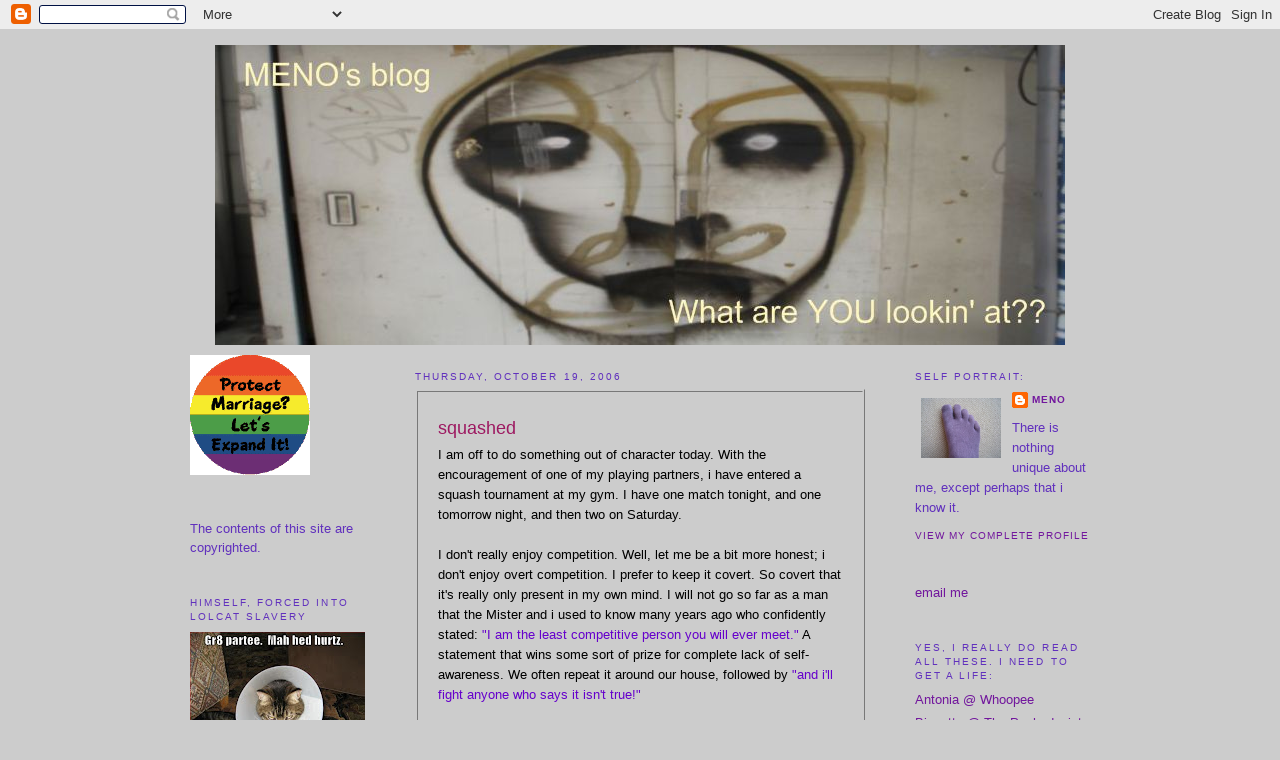

--- FILE ---
content_type: text/html; charset=UTF-8
request_url: https://menosblog.blogspot.com/2006/10/squashed.html?showComment=1161291240000
body_size: 20954
content:
<!DOCTYPE html>
<html xmlns='http://www.w3.org/1999/xhtml' xmlns:b='http://www.google.com/2005/gml/b' xmlns:data='http://www.google.com/2005/gml/data' xmlns:expr='http://www.google.com/2005/gml/expr'>
<head>
<link href='https://www.blogger.com/static/v1/widgets/2944754296-widget_css_bundle.css' rel='stylesheet' type='text/css'/>
<meta content='text/html; charset=UTF-8' http-equiv='Content-Type'/>
<meta content='blogger' name='generator'/>
<link href='https://menosblog.blogspot.com/favicon.ico' rel='icon' type='image/x-icon'/>
<link href='http://menosblog.blogspot.com/2006/10/squashed.html' rel='canonical'/>
<link rel="alternate" type="application/atom+xml" title=". - Atom" href="https://menosblog.blogspot.com/feeds/posts/default" />
<link rel="alternate" type="application/rss+xml" title=". - RSS" href="https://menosblog.blogspot.com/feeds/posts/default?alt=rss" />
<link rel="service.post" type="application/atom+xml" title=". - Atom" href="https://www.blogger.com/feeds/30306964/posts/default" />

<link rel="alternate" type="application/atom+xml" title=". - Atom" href="https://menosblog.blogspot.com/feeds/116128751908537843/comments/default" />
<!--Can't find substitution for tag [blog.ieCssRetrofitLinks]-->
<meta content='http://menosblog.blogspot.com/2006/10/squashed.html' property='og:url'/>
<meta content='squashed' property='og:title'/>
<meta content='I am off to do something out of character today. With the encouragement of one of my playing partners, i have entered a squash tournament at...' property='og:description'/>
<title>.: squashed</title>
<style id='page-skin-1' type='text/css'><!--
/*
-----------------------------------------------
Blogger Template Style
Name:     Minima
Designer: Douglas Bowman
URL:      www.stopdesign.com
Date:     26 Feb 2004
Updated by: Blogger Team
----------------------------------------------- */
/* Variable definitions
====================
<Variable name="bgcolor" description="Page Background Color"
type="color" default="#fff">
<Variable name="textcolor" description="Text Color"
type="color" default="#333">
<Variable name="linkcolor" description="Link Color"
type="color" default="#58a">
<Variable name="pagetitlecolor" description="Blog Title Color"
type="color" default="#666">
<Variable name="descriptioncolor" description="Blog Description Color"
type="color" default="#999">
<Variable name="titlecolor" description="Post Title Color"
type="color" default="#c60">
<Variable name="bordercolor" description="Border Color"
type="color" default="#ccc">
<Variable name="sidebarcolor" description="Sidebar Title Color"
type="color" default="#999">
<Variable name="sidebartextcolor" description="Sidebar Text Color"
type="color" default="#666">
<Variable name="visitedlinkcolor" description="Visited Link Color"
type="color" default="#999">
<Variable name="bodyfont" description="Text Font"
type="font" default="normal normal 100% Georgia, Serif">
<Variable name="headerfont" description="Sidebar Title Font"
type="font"
default="normal normal 78% 'Trebuchet MS',Trebuchet,Arial,Verdana,Sans-serif">
<Variable name="pagetitlefont" description="Blog Title Font"
type="font"
default="normal normal 200% Georgia, Serif">
<Variable name="descriptionfont" description="Blog Description Font"
type="font"
default="normal normal 78% 'Trebuchet MS', Trebuchet, Arial, Verdana, Sans-serif">
<Variable name="postfooterfont" description="Post Footer Font"
type="font"
default="normal normal 78% 'Trebuchet MS', Trebuchet, Arial, Verdana, Sans-serif">
*/
/* Use this with templates/template-twocol.html */
body {
background:#cccccc;
margin:0;
color:#000000;
font:x-small Georgia Serif;
font-size/* */:/**/small;
font-size: /**/small;
text-align: center;
}
a:link {
color:#72179D;
text-decoration:none;
}
a:visited {
color:#72179d;
text-decoration:none;
}
a:hover {
color:#9D1961;
text-decoration:underline;
}
a img {
border-width:0;
}
/* Header
-----------------------------------------------
*/
#header-wrapper {
width:900px;
margin:0 auto 10px;
border:0px solid #cccccc;
}
#header-inner {
background-position: center;
margin-left: auto;
margin-right: auto;
}
#header {
margin: 5px;
border: 0px solid #cccccc;
text-align: center;
color:#999999;
}
#header h1 {
margin:5px 5px 0;
padding:15px 20px .25em;
line-height:1.2em;
text-transform:uppercase;
letter-spacing:.2em;
font: normal normal 200% Georgia, Serif;
}
#header a {
color:#999999;
text-decoration:none;
}
#header a:hover {
color:#999999;
}
#header .description {
margin:0 5px 5px;
padding:0 20px 15px;
max-width:700px;
text-transform:uppercase;
letter-spacing:.2em;
line-height: 1.4em;
font: normal normal 78% 'Trebuchet MS', Trebuchet, Arial, Verdana, Sans-serif;
color: #999999;
}
#header img {
margin-left: auto;
margin-right: auto;
}
/* Outer-Wrapper
----------------------------------------------- */
#outer-wrapper {
width: 900px;
margin:0 auto;
padding:10px;
text-align:left;
font: normal normal 100% Arial, sans-serif;
}
#main-wrapper {
width: 450px;
margin-left:50px;
float: left;
word-wrap: break-word; /* fix for long text breaking sidebar float in IE */
overflow: hidden;     /* fix for long non-text content breaking IE sidebar float */
}
#sidebar-wrapper {
width: 175px;
float: right;
word-wrap: break-word; /* fix for long text breaking sidebar float in IE */
overflow: hidden;      /* fix for long non-text content breaking IE sidebar float */
}
#newsidebar-wrapper {
width: 175px;
float: left;
word-wrap: break-word; /* fix for long text breaking sidebar float in IE */
overflow: hidden;      /* fix for long non-text content breaking IE sidebar float */
}
/* Headings
----------------------------------------------- */
h2 {
margin:1.5em 0 .75em;
font:normal normal 78% Arial, sans-serif;
line-height: 1.4em;
text-transform:uppercase;
letter-spacing:.2em;
color:#6131BD;
}
/* Posts
-----------------------------------------------
*/
h2.date-header {
margin:1.5em 0 .5em;
}
.post {
border:3px ridge #cccccc;
padding:1.5em;
}
.post h3 {
margin:.25em 0 0;
padding:0 0 4px;
font-size:140%;
font-weight:normal;
line-height:1.4em;
color:#9D1961;
}
.post h3 a, .post h3 a:visited, .post h3 strong {
display:block;
text-decoration:none;
color:#9D1961;
font-weight:normal;
}
.post h3 strong, .post h3 a:hover {
color:#000000;
}
.post p {
margin:0 0 .75em;
line-height:1.6em;
}
.post-footer {
margin: .75em 0;
color:#6131BD;
text-transform:uppercase;
letter-spacing:.1em;
font: normal normal 78% Arial, sans-serif;
line-height: 1.4em;
}
.comment-link {
margin-left:.6em;
}
.post img {
padding:2px;
border:2px solid #cccccc;
}
.post blockquote {
margin:1em 20px;
}
.post blockquote p {
margin:.75em 0;
}
/* Comments
----------------------------------------------- */
#comments h4 {
margin:1em 0;
font-weight: bold;
line-height: 1.4em;
text-transform:uppercase;
letter-spacing:.2em;
color: #6131BD;
}
#comments-block {
margin:1em 0 1.5em;
line-height:1.6em;
}
#comments-block .comment-author {
margin:.5em 0;
}
#comments-block .comment-body {
margin:.25em 0 0;
}
#comments-block .comment-footer {
margin:-.25em 0 2em;
line-height: 1.4em;
text-transform:uppercase;
letter-spacing:.1em;
}
#comments-block .comment-body p {
margin:0 0 .75em;
}
.deleted-comment {
font-style:italic;
color:gray;
}
#blog-pager-newer-link {
float: left;
}
#blog-pager-older-link {
float: right;
}
#blog-pager {
text-align: center;
}
.feed-links {
clear: both;
line-height: 2.5em;
}
/* Sidebar Content
----------------------------------------------- */
.sidebar {
color: #6131BD;
line-height: 1.5em;
}
.sidebar ul {
list-style:none;
margin:0 0 0;
padding:0 0 0;
}
.sidebar li {
margin:0;
padding:0 0 .25em 15px;
text-indent:-15px;
line-height:1.5em;
}
.sidebar .widget, .main .widget {
border-botttom:1px dotted #cccccc;
margin:0 0 1.5em;
padding:0 0 1.5em;
}
.main .Blog {
border-bottom-width: 0;
}
/* Profile
----------------------------------------------- */
.profile-img {
float: left;
margin: 0 5px 5px 0;
padding: 4px;
border: 2px solid #cccccc;
}
.profile-data {
margin:0;
text-transform:uppercase;
letter-spacing:.1em;
font: normal normal 78% Arial, sans-serif;
color: #6131BD;
font-weight: bold;
line-height: 1.6em;
}
.profile-datablock {
margin:.5em 0 .5em;
}
.profile-textblock {
margin: 0.5em 0;
line-height: 1.6em;
}
.profile-link {
font: normal normal 78% Arial, sans-serif;
text-transform: uppercase;
letter-spacing: .1em;
}
/* Footer
----------------------------------------------- */
#footer {
width:900px;
clear:both;
margin:0 auto;
padding-top:15px;
line-height: 1.6em;
text-transform:uppercase;
letter-spacing:.1em;
text-align: center;
}
/** Page structure tweaks for layout editor wireframe */
body#layout #header {
margin-left: 0px;
margin-right: 0px;
}
body#layout #outer-wrapper,
body#layout #header-wrapper,
body#layout #footer {
width: 900px;
padding: 0px;
}
body#layout #main-wrapper {
width: 450px;
margin-left: 20px;
}
body#layout #sidebar-wrapper,
body#layout #newsidebar-wrapper {
width: 175px;
}

--></style>
<link href='https://www.blogger.com/dyn-css/authorization.css?targetBlogID=30306964&amp;zx=f8b42bc0-81b5-495b-ad14-4a2ba8f59339' media='none' onload='if(media!=&#39;all&#39;)media=&#39;all&#39;' rel='stylesheet'/><noscript><link href='https://www.blogger.com/dyn-css/authorization.css?targetBlogID=30306964&amp;zx=f8b42bc0-81b5-495b-ad14-4a2ba8f59339' rel='stylesheet'/></noscript>
<meta name='google-adsense-platform-account' content='ca-host-pub-1556223355139109'/>
<meta name='google-adsense-platform-domain' content='blogspot.com'/>

</head>
<body>
<div class='navbar section' id='navbar'><div class='widget Navbar' data-version='1' id='Navbar1'><script type="text/javascript">
    function setAttributeOnload(object, attribute, val) {
      if(window.addEventListener) {
        window.addEventListener('load',
          function(){ object[attribute] = val; }, false);
      } else {
        window.attachEvent('onload', function(){ object[attribute] = val; });
      }
    }
  </script>
<div id="navbar-iframe-container"></div>
<script type="text/javascript" src="https://apis.google.com/js/platform.js"></script>
<script type="text/javascript">
      gapi.load("gapi.iframes:gapi.iframes.style.bubble", function() {
        if (gapi.iframes && gapi.iframes.getContext) {
          gapi.iframes.getContext().openChild({
              url: 'https://www.blogger.com/navbar/30306964?po\x3d116128751908537843\x26origin\x3dhttps://menosblog.blogspot.com',
              where: document.getElementById("navbar-iframe-container"),
              id: "navbar-iframe"
          });
        }
      });
    </script><script type="text/javascript">
(function() {
var script = document.createElement('script');
script.type = 'text/javascript';
script.src = '//pagead2.googlesyndication.com/pagead/js/google_top_exp.js';
var head = document.getElementsByTagName('head')[0];
if (head) {
head.appendChild(script);
}})();
</script>
</div></div>
<div id='outer-wrapper'><div id='wrap2'>
<!-- skip links for text browsers -->
<span id='skiplinks' style='display:none;'>
<a href='#main'>skip to main </a> |
      <a href='#sidebar'>skip to sidebar</a>
</span>
<div id='header-wrapper'>
<div class='header section' id='header'><div class='widget Header' data-version='1' id='Header1'>
<div id="header-inner" style="background-image: url(&quot;//4.bp.blogspot.com/_jVgZ1cGsJ5s/SHVjz9YBh_I/AAAAAAAAAiI/Wh0YlSDUcRo/S1600-R/grafitti+face+0709.jpg&quot;); background-position: left; width: 850px; min-height: 300px; _height: 300px; background-repeat: no-repeat; ">
<div class='titlewrapper' style='background: transparent'>
<h1 class='title' style='background: transparent; border-width: 0px'>
<a href='https://menosblog.blogspot.com/'>
.
</a>
</h1>
</div>
<div class='descriptionwrapper'>
<p class='description'><span>
</span></p>
</div>
</div>
</div></div>
</div>
<div id='content-wrapper'>
<div id='crosscol-wrapper' style='text-align:center'>
<div class='crosscol no-items section' id='crosscol'></div>
</div>
<div id='newsidebar-wrapper'>
<div class='sidebar section' id='newsidebar'><div class='widget Image' data-version='1' id='Image4'>
<div class='widget-content'>
<img alt='' height='120' id='Image4_img' src='https://blogger.googleusercontent.com/img/b/R29vZ2xl/AVvXsEjWq5xQVzsF0hIZo8w46Msd-_hCywIcKUzcFWL23b5yxmL0RP_WsfAEOvFbhPtG02RJ44ag_CMzpml4e_DGENGp9PJ2T69J-kD_1vx4gCtQahBDWELzFWBCy4PDBMsnBngw3LH5/s175/Protect-Marriage-Let&#39;s-Expand-It-Gay-Pride-Flag-Colors_small.gif' width='120'/>
<br/>
</div>
<div class='clear'></div>
</div><div class='widget Text' data-version='1' id='Text1'>
<div class='widget-content'>
The contents of this site are copyrighted.
</div>
<div class='clear'></div>
</div><div class='widget Image' data-version='1' id='Image1'>
<h2>Himself, forced into lolcat slavery</h2>
<div class='widget-content'>
<img alt='Himself, forced into lolcat slavery' height='131' id='Image1_img' src='https://blogger.googleusercontent.com/img/b/R29vZ2xl/AVvXsEiuWnEJq4xp1hbtcqQRWzHVxMdfZvz2Sfp85qXHotM0D3RWKgy7sDLH5xIpLfMGOM9y5jgWDZF8ZUq7s64_vQfwOCBH5I59ViUWCfMMlrEfEhbpwNOmJmAQI5j_QckrGjyPwtSw/s175/gr8partee.jpg' width='175'/>
<br/>
</div>
<div class='clear'></div>
</div><div class='widget Image' data-version='1' id='Image2'>
<h2>Cat Sized Hole in Heart</h2>
<div class='widget-content'>
<img alt='Cat Sized Hole in Heart' height='112' id='Image2_img' src='https://blogger.googleusercontent.com/img/b/R29vZ2xl/AVvXsEi1-dJClqxhMtq02MKVYdUCNlhvnCSqfy1HLTJKcy69aaR8-UejJchPJOzU1gVQdh1rYYoDmAjGoKwdDHFmSoOAijv8shB3EMUwtb6zday2idxoCFUBR_R9do95aip4SkMzFxHH/s150/IMG_1434.JPG' width='150'/>
<br/>
</div>
<div class='clear'></div>
</div><div class='widget HTML' data-version='1' id='HTML5'>
<h2 class='title'>I so agree with this:</h2>
<div class='widget-content'>
<a href="http://www.tartx.com/blog/?page_id=233"><img src="https://lh3.googleusercontent.com/blogger_img_proxy/AEn0k_vB0eAC_Om8qnTnPKT1VyMtFVFLdG870xV2vzubY-n7onnFZA_eE9EXLI22_Vi9wKFDjMje1MZlwovtH8muWVbhQHameSQByYVKMbWCIY9lXnaSeuVykg=s0-d"></a>
</div>
<div class='clear'></div>
</div><div class='widget Image' data-version='1' id='Image3'>
<div class='widget-content'>
<img alt='' height='150' id='Image3_img' src='https://blogger.googleusercontent.com/img/b/R29vZ2xl/AVvXsEhuS7Go4HF3fdLC3VeoMOf5Gll7C8kFhYpUaGRg3MJ3Q0YelmQZD0LNGD94GyFT8SLN3IjpRNs8UP_EGwX9qOMZaNWLSXYDvSv16Exqr2x3irGuEvpk4fMQcJhNEs2FsEAb5NvZ/s150/catwhispx2resize.jpg' width='150'/>
<br/>
</div>
<div class='clear'></div>
</div><div class='widget HTML' data-version='1' id='HTML3'>
<h2 class='title'>Ain't it pretty?</h2>
<div class='widget-content'>
<a href="http://pickledbeef.blogspot.com/2009/01/3rd-annual-golden-spork-awards.html"><img border="0" style="WIDTH: 185px; CURSOR: hand" alt="" src="https://lh3.googleusercontent.com/blogger_img_proxy/AEn0k_tzJF-Yy2vj2XLcVlHZhZUp7GOLJ5ap3F6yUISyFGtcs8yt5q94CddOUOBnGdzeLYHPEzcPTkfcdPSZIWaONjkX4PycNCNEaUkAcchLBEZCqjoBzYLmNdlRuRcroAQn_A=s0-d" height="105"></a>
</div>
<div class='clear'></div>
</div><div class='widget BlogArchive' data-version='1' id='BlogArchive1'>
<h2>Blog Archive</h2>
<div class='widget-content'>
<div id='ArchiveList'>
<div id='BlogArchive1_ArchiveList'>
<ul class='hierarchy'>
<li class='archivedate collapsed'>
<a class='toggle' href='javascript:void(0)'>
<span class='zippy'>

        &#9658;&#160;
      
</span>
</a>
<a class='post-count-link' href='https://menosblog.blogspot.com/2017/'>
2017
</a>
<span class='post-count' dir='ltr'>(1)</span>
<ul class='hierarchy'>
<li class='archivedate collapsed'>
<a class='toggle' href='javascript:void(0)'>
<span class='zippy'>

        &#9658;&#160;
      
</span>
</a>
<a class='post-count-link' href='https://menosblog.blogspot.com/2017/06/'>
June
</a>
<span class='post-count' dir='ltr'>(1)</span>
</li>
</ul>
</li>
</ul>
<ul class='hierarchy'>
<li class='archivedate collapsed'>
<a class='toggle' href='javascript:void(0)'>
<span class='zippy'>

        &#9658;&#160;
      
</span>
</a>
<a class='post-count-link' href='https://menosblog.blogspot.com/2016/'>
2016
</a>
<span class='post-count' dir='ltr'>(6)</span>
<ul class='hierarchy'>
<li class='archivedate collapsed'>
<a class='toggle' href='javascript:void(0)'>
<span class='zippy'>

        &#9658;&#160;
      
</span>
</a>
<a class='post-count-link' href='https://menosblog.blogspot.com/2016/11/'>
November
</a>
<span class='post-count' dir='ltr'>(2)</span>
</li>
</ul>
<ul class='hierarchy'>
<li class='archivedate collapsed'>
<a class='toggle' href='javascript:void(0)'>
<span class='zippy'>

        &#9658;&#160;
      
</span>
</a>
<a class='post-count-link' href='https://menosblog.blogspot.com/2016/10/'>
October
</a>
<span class='post-count' dir='ltr'>(1)</span>
</li>
</ul>
<ul class='hierarchy'>
<li class='archivedate collapsed'>
<a class='toggle' href='javascript:void(0)'>
<span class='zippy'>

        &#9658;&#160;
      
</span>
</a>
<a class='post-count-link' href='https://menosblog.blogspot.com/2016/09/'>
September
</a>
<span class='post-count' dir='ltr'>(2)</span>
</li>
</ul>
<ul class='hierarchy'>
<li class='archivedate collapsed'>
<a class='toggle' href='javascript:void(0)'>
<span class='zippy'>

        &#9658;&#160;
      
</span>
</a>
<a class='post-count-link' href='https://menosblog.blogspot.com/2016/08/'>
August
</a>
<span class='post-count' dir='ltr'>(1)</span>
</li>
</ul>
</li>
</ul>
<ul class='hierarchy'>
<li class='archivedate collapsed'>
<a class='toggle' href='javascript:void(0)'>
<span class='zippy'>

        &#9658;&#160;
      
</span>
</a>
<a class='post-count-link' href='https://menosblog.blogspot.com/2013/'>
2013
</a>
<span class='post-count' dir='ltr'>(13)</span>
<ul class='hierarchy'>
<li class='archivedate collapsed'>
<a class='toggle' href='javascript:void(0)'>
<span class='zippy'>

        &#9658;&#160;
      
</span>
</a>
<a class='post-count-link' href='https://menosblog.blogspot.com/2013/10/'>
October
</a>
<span class='post-count' dir='ltr'>(2)</span>
</li>
</ul>
<ul class='hierarchy'>
<li class='archivedate collapsed'>
<a class='toggle' href='javascript:void(0)'>
<span class='zippy'>

        &#9658;&#160;
      
</span>
</a>
<a class='post-count-link' href='https://menosblog.blogspot.com/2013/07/'>
July
</a>
<span class='post-count' dir='ltr'>(5)</span>
</li>
</ul>
<ul class='hierarchy'>
<li class='archivedate collapsed'>
<a class='toggle' href='javascript:void(0)'>
<span class='zippy'>

        &#9658;&#160;
      
</span>
</a>
<a class='post-count-link' href='https://menosblog.blogspot.com/2013/06/'>
June
</a>
<span class='post-count' dir='ltr'>(1)</span>
</li>
</ul>
<ul class='hierarchy'>
<li class='archivedate collapsed'>
<a class='toggle' href='javascript:void(0)'>
<span class='zippy'>

        &#9658;&#160;
      
</span>
</a>
<a class='post-count-link' href='https://menosblog.blogspot.com/2013/05/'>
May
</a>
<span class='post-count' dir='ltr'>(1)</span>
</li>
</ul>
<ul class='hierarchy'>
<li class='archivedate collapsed'>
<a class='toggle' href='javascript:void(0)'>
<span class='zippy'>

        &#9658;&#160;
      
</span>
</a>
<a class='post-count-link' href='https://menosblog.blogspot.com/2013/04/'>
April
</a>
<span class='post-count' dir='ltr'>(4)</span>
</li>
</ul>
</li>
</ul>
<ul class='hierarchy'>
<li class='archivedate collapsed'>
<a class='toggle' href='javascript:void(0)'>
<span class='zippy'>

        &#9658;&#160;
      
</span>
</a>
<a class='post-count-link' href='https://menosblog.blogspot.com/2012/'>
2012
</a>
<span class='post-count' dir='ltr'>(1)</span>
<ul class='hierarchy'>
<li class='archivedate collapsed'>
<a class='toggle' href='javascript:void(0)'>
<span class='zippy'>

        &#9658;&#160;
      
</span>
</a>
<a class='post-count-link' href='https://menosblog.blogspot.com/2012/01/'>
January
</a>
<span class='post-count' dir='ltr'>(1)</span>
</li>
</ul>
</li>
</ul>
<ul class='hierarchy'>
<li class='archivedate collapsed'>
<a class='toggle' href='javascript:void(0)'>
<span class='zippy'>

        &#9658;&#160;
      
</span>
</a>
<a class='post-count-link' href='https://menosblog.blogspot.com/2011/'>
2011
</a>
<span class='post-count' dir='ltr'>(34)</span>
<ul class='hierarchy'>
<li class='archivedate collapsed'>
<a class='toggle' href='javascript:void(0)'>
<span class='zippy'>

        &#9658;&#160;
      
</span>
</a>
<a class='post-count-link' href='https://menosblog.blogspot.com/2011/12/'>
December
</a>
<span class='post-count' dir='ltr'>(1)</span>
</li>
</ul>
<ul class='hierarchy'>
<li class='archivedate collapsed'>
<a class='toggle' href='javascript:void(0)'>
<span class='zippy'>

        &#9658;&#160;
      
</span>
</a>
<a class='post-count-link' href='https://menosblog.blogspot.com/2011/11/'>
November
</a>
<span class='post-count' dir='ltr'>(2)</span>
</li>
</ul>
<ul class='hierarchy'>
<li class='archivedate collapsed'>
<a class='toggle' href='javascript:void(0)'>
<span class='zippy'>

        &#9658;&#160;
      
</span>
</a>
<a class='post-count-link' href='https://menosblog.blogspot.com/2011/09/'>
September
</a>
<span class='post-count' dir='ltr'>(1)</span>
</li>
</ul>
<ul class='hierarchy'>
<li class='archivedate collapsed'>
<a class='toggle' href='javascript:void(0)'>
<span class='zippy'>

        &#9658;&#160;
      
</span>
</a>
<a class='post-count-link' href='https://menosblog.blogspot.com/2011/08/'>
August
</a>
<span class='post-count' dir='ltr'>(2)</span>
</li>
</ul>
<ul class='hierarchy'>
<li class='archivedate collapsed'>
<a class='toggle' href='javascript:void(0)'>
<span class='zippy'>

        &#9658;&#160;
      
</span>
</a>
<a class='post-count-link' href='https://menosblog.blogspot.com/2011/07/'>
July
</a>
<span class='post-count' dir='ltr'>(4)</span>
</li>
</ul>
<ul class='hierarchy'>
<li class='archivedate collapsed'>
<a class='toggle' href='javascript:void(0)'>
<span class='zippy'>

        &#9658;&#160;
      
</span>
</a>
<a class='post-count-link' href='https://menosblog.blogspot.com/2011/06/'>
June
</a>
<span class='post-count' dir='ltr'>(4)</span>
</li>
</ul>
<ul class='hierarchy'>
<li class='archivedate collapsed'>
<a class='toggle' href='javascript:void(0)'>
<span class='zippy'>

        &#9658;&#160;
      
</span>
</a>
<a class='post-count-link' href='https://menosblog.blogspot.com/2011/05/'>
May
</a>
<span class='post-count' dir='ltr'>(4)</span>
</li>
</ul>
<ul class='hierarchy'>
<li class='archivedate collapsed'>
<a class='toggle' href='javascript:void(0)'>
<span class='zippy'>

        &#9658;&#160;
      
</span>
</a>
<a class='post-count-link' href='https://menosblog.blogspot.com/2011/04/'>
April
</a>
<span class='post-count' dir='ltr'>(11)</span>
</li>
</ul>
<ul class='hierarchy'>
<li class='archivedate collapsed'>
<a class='toggle' href='javascript:void(0)'>
<span class='zippy'>

        &#9658;&#160;
      
</span>
</a>
<a class='post-count-link' href='https://menosblog.blogspot.com/2011/03/'>
March
</a>
<span class='post-count' dir='ltr'>(5)</span>
</li>
</ul>
</li>
</ul>
<ul class='hierarchy'>
<li class='archivedate collapsed'>
<a class='toggle' href='javascript:void(0)'>
<span class='zippy'>

        &#9658;&#160;
      
</span>
</a>
<a class='post-count-link' href='https://menosblog.blogspot.com/2010/'>
2010
</a>
<span class='post-count' dir='ltr'>(35)</span>
<ul class='hierarchy'>
<li class='archivedate collapsed'>
<a class='toggle' href='javascript:void(0)'>
<span class='zippy'>

        &#9658;&#160;
      
</span>
</a>
<a class='post-count-link' href='https://menosblog.blogspot.com/2010/12/'>
December
</a>
<span class='post-count' dir='ltr'>(1)</span>
</li>
</ul>
<ul class='hierarchy'>
<li class='archivedate collapsed'>
<a class='toggle' href='javascript:void(0)'>
<span class='zippy'>

        &#9658;&#160;
      
</span>
</a>
<a class='post-count-link' href='https://menosblog.blogspot.com/2010/11/'>
November
</a>
<span class='post-count' dir='ltr'>(1)</span>
</li>
</ul>
<ul class='hierarchy'>
<li class='archivedate collapsed'>
<a class='toggle' href='javascript:void(0)'>
<span class='zippy'>

        &#9658;&#160;
      
</span>
</a>
<a class='post-count-link' href='https://menosblog.blogspot.com/2010/09/'>
September
</a>
<span class='post-count' dir='ltr'>(5)</span>
</li>
</ul>
<ul class='hierarchy'>
<li class='archivedate collapsed'>
<a class='toggle' href='javascript:void(0)'>
<span class='zippy'>

        &#9658;&#160;
      
</span>
</a>
<a class='post-count-link' href='https://menosblog.blogspot.com/2010/08/'>
August
</a>
<span class='post-count' dir='ltr'>(3)</span>
</li>
</ul>
<ul class='hierarchy'>
<li class='archivedate collapsed'>
<a class='toggle' href='javascript:void(0)'>
<span class='zippy'>

        &#9658;&#160;
      
</span>
</a>
<a class='post-count-link' href='https://menosblog.blogspot.com/2010/07/'>
July
</a>
<span class='post-count' dir='ltr'>(4)</span>
</li>
</ul>
<ul class='hierarchy'>
<li class='archivedate collapsed'>
<a class='toggle' href='javascript:void(0)'>
<span class='zippy'>

        &#9658;&#160;
      
</span>
</a>
<a class='post-count-link' href='https://menosblog.blogspot.com/2010/06/'>
June
</a>
<span class='post-count' dir='ltr'>(5)</span>
</li>
</ul>
<ul class='hierarchy'>
<li class='archivedate collapsed'>
<a class='toggle' href='javascript:void(0)'>
<span class='zippy'>

        &#9658;&#160;
      
</span>
</a>
<a class='post-count-link' href='https://menosblog.blogspot.com/2010/05/'>
May
</a>
<span class='post-count' dir='ltr'>(4)</span>
</li>
</ul>
<ul class='hierarchy'>
<li class='archivedate collapsed'>
<a class='toggle' href='javascript:void(0)'>
<span class='zippy'>

        &#9658;&#160;
      
</span>
</a>
<a class='post-count-link' href='https://menosblog.blogspot.com/2010/04/'>
April
</a>
<span class='post-count' dir='ltr'>(4)</span>
</li>
</ul>
<ul class='hierarchy'>
<li class='archivedate collapsed'>
<a class='toggle' href='javascript:void(0)'>
<span class='zippy'>

        &#9658;&#160;
      
</span>
</a>
<a class='post-count-link' href='https://menosblog.blogspot.com/2010/03/'>
March
</a>
<span class='post-count' dir='ltr'>(3)</span>
</li>
</ul>
<ul class='hierarchy'>
<li class='archivedate collapsed'>
<a class='toggle' href='javascript:void(0)'>
<span class='zippy'>

        &#9658;&#160;
      
</span>
</a>
<a class='post-count-link' href='https://menosblog.blogspot.com/2010/02/'>
February
</a>
<span class='post-count' dir='ltr'>(1)</span>
</li>
</ul>
<ul class='hierarchy'>
<li class='archivedate collapsed'>
<a class='toggle' href='javascript:void(0)'>
<span class='zippy'>

        &#9658;&#160;
      
</span>
</a>
<a class='post-count-link' href='https://menosblog.blogspot.com/2010/01/'>
January
</a>
<span class='post-count' dir='ltr'>(4)</span>
</li>
</ul>
</li>
</ul>
<ul class='hierarchy'>
<li class='archivedate collapsed'>
<a class='toggle' href='javascript:void(0)'>
<span class='zippy'>

        &#9658;&#160;
      
</span>
</a>
<a class='post-count-link' href='https://menosblog.blogspot.com/2009/'>
2009
</a>
<span class='post-count' dir='ltr'>(79)</span>
<ul class='hierarchy'>
<li class='archivedate collapsed'>
<a class='toggle' href='javascript:void(0)'>
<span class='zippy'>

        &#9658;&#160;
      
</span>
</a>
<a class='post-count-link' href='https://menosblog.blogspot.com/2009/12/'>
December
</a>
<span class='post-count' dir='ltr'>(6)</span>
</li>
</ul>
<ul class='hierarchy'>
<li class='archivedate collapsed'>
<a class='toggle' href='javascript:void(0)'>
<span class='zippy'>

        &#9658;&#160;
      
</span>
</a>
<a class='post-count-link' href='https://menosblog.blogspot.com/2009/11/'>
November
</a>
<span class='post-count' dir='ltr'>(4)</span>
</li>
</ul>
<ul class='hierarchy'>
<li class='archivedate collapsed'>
<a class='toggle' href='javascript:void(0)'>
<span class='zippy'>

        &#9658;&#160;
      
</span>
</a>
<a class='post-count-link' href='https://menosblog.blogspot.com/2009/10/'>
October
</a>
<span class='post-count' dir='ltr'>(6)</span>
</li>
</ul>
<ul class='hierarchy'>
<li class='archivedate collapsed'>
<a class='toggle' href='javascript:void(0)'>
<span class='zippy'>

        &#9658;&#160;
      
</span>
</a>
<a class='post-count-link' href='https://menosblog.blogspot.com/2009/09/'>
September
</a>
<span class='post-count' dir='ltr'>(5)</span>
</li>
</ul>
<ul class='hierarchy'>
<li class='archivedate collapsed'>
<a class='toggle' href='javascript:void(0)'>
<span class='zippy'>

        &#9658;&#160;
      
</span>
</a>
<a class='post-count-link' href='https://menosblog.blogspot.com/2009/08/'>
August
</a>
<span class='post-count' dir='ltr'>(6)</span>
</li>
</ul>
<ul class='hierarchy'>
<li class='archivedate collapsed'>
<a class='toggle' href='javascript:void(0)'>
<span class='zippy'>

        &#9658;&#160;
      
</span>
</a>
<a class='post-count-link' href='https://menosblog.blogspot.com/2009/07/'>
July
</a>
<span class='post-count' dir='ltr'>(5)</span>
</li>
</ul>
<ul class='hierarchy'>
<li class='archivedate collapsed'>
<a class='toggle' href='javascript:void(0)'>
<span class='zippy'>

        &#9658;&#160;
      
</span>
</a>
<a class='post-count-link' href='https://menosblog.blogspot.com/2009/06/'>
June
</a>
<span class='post-count' dir='ltr'>(9)</span>
</li>
</ul>
<ul class='hierarchy'>
<li class='archivedate collapsed'>
<a class='toggle' href='javascript:void(0)'>
<span class='zippy'>

        &#9658;&#160;
      
</span>
</a>
<a class='post-count-link' href='https://menosblog.blogspot.com/2009/05/'>
May
</a>
<span class='post-count' dir='ltr'>(6)</span>
</li>
</ul>
<ul class='hierarchy'>
<li class='archivedate collapsed'>
<a class='toggle' href='javascript:void(0)'>
<span class='zippy'>

        &#9658;&#160;
      
</span>
</a>
<a class='post-count-link' href='https://menosblog.blogspot.com/2009/04/'>
April
</a>
<span class='post-count' dir='ltr'>(9)</span>
</li>
</ul>
<ul class='hierarchy'>
<li class='archivedate collapsed'>
<a class='toggle' href='javascript:void(0)'>
<span class='zippy'>

        &#9658;&#160;
      
</span>
</a>
<a class='post-count-link' href='https://menosblog.blogspot.com/2009/03/'>
March
</a>
<span class='post-count' dir='ltr'>(6)</span>
</li>
</ul>
<ul class='hierarchy'>
<li class='archivedate collapsed'>
<a class='toggle' href='javascript:void(0)'>
<span class='zippy'>

        &#9658;&#160;
      
</span>
</a>
<a class='post-count-link' href='https://menosblog.blogspot.com/2009/02/'>
February
</a>
<span class='post-count' dir='ltr'>(8)</span>
</li>
</ul>
<ul class='hierarchy'>
<li class='archivedate collapsed'>
<a class='toggle' href='javascript:void(0)'>
<span class='zippy'>

        &#9658;&#160;
      
</span>
</a>
<a class='post-count-link' href='https://menosblog.blogspot.com/2009/01/'>
January
</a>
<span class='post-count' dir='ltr'>(9)</span>
</li>
</ul>
</li>
</ul>
<ul class='hierarchy'>
<li class='archivedate collapsed'>
<a class='toggle' href='javascript:void(0)'>
<span class='zippy'>

        &#9658;&#160;
      
</span>
</a>
<a class='post-count-link' href='https://menosblog.blogspot.com/2008/'>
2008
</a>
<span class='post-count' dir='ltr'>(105)</span>
<ul class='hierarchy'>
<li class='archivedate collapsed'>
<a class='toggle' href='javascript:void(0)'>
<span class='zippy'>

        &#9658;&#160;
      
</span>
</a>
<a class='post-count-link' href='https://menosblog.blogspot.com/2008/12/'>
December
</a>
<span class='post-count' dir='ltr'>(8)</span>
</li>
</ul>
<ul class='hierarchy'>
<li class='archivedate collapsed'>
<a class='toggle' href='javascript:void(0)'>
<span class='zippy'>

        &#9658;&#160;
      
</span>
</a>
<a class='post-count-link' href='https://menosblog.blogspot.com/2008/11/'>
November
</a>
<span class='post-count' dir='ltr'>(6)</span>
</li>
</ul>
<ul class='hierarchy'>
<li class='archivedate collapsed'>
<a class='toggle' href='javascript:void(0)'>
<span class='zippy'>

        &#9658;&#160;
      
</span>
</a>
<a class='post-count-link' href='https://menosblog.blogspot.com/2008/10/'>
October
</a>
<span class='post-count' dir='ltr'>(9)</span>
</li>
</ul>
<ul class='hierarchy'>
<li class='archivedate collapsed'>
<a class='toggle' href='javascript:void(0)'>
<span class='zippy'>

        &#9658;&#160;
      
</span>
</a>
<a class='post-count-link' href='https://menosblog.blogspot.com/2008/09/'>
September
</a>
<span class='post-count' dir='ltr'>(9)</span>
</li>
</ul>
<ul class='hierarchy'>
<li class='archivedate collapsed'>
<a class='toggle' href='javascript:void(0)'>
<span class='zippy'>

        &#9658;&#160;
      
</span>
</a>
<a class='post-count-link' href='https://menosblog.blogspot.com/2008/08/'>
August
</a>
<span class='post-count' dir='ltr'>(7)</span>
</li>
</ul>
<ul class='hierarchy'>
<li class='archivedate collapsed'>
<a class='toggle' href='javascript:void(0)'>
<span class='zippy'>

        &#9658;&#160;
      
</span>
</a>
<a class='post-count-link' href='https://menosblog.blogspot.com/2008/07/'>
July
</a>
<span class='post-count' dir='ltr'>(9)</span>
</li>
</ul>
<ul class='hierarchy'>
<li class='archivedate collapsed'>
<a class='toggle' href='javascript:void(0)'>
<span class='zippy'>

        &#9658;&#160;
      
</span>
</a>
<a class='post-count-link' href='https://menosblog.blogspot.com/2008/06/'>
June
</a>
<span class='post-count' dir='ltr'>(9)</span>
</li>
</ul>
<ul class='hierarchy'>
<li class='archivedate collapsed'>
<a class='toggle' href='javascript:void(0)'>
<span class='zippy'>

        &#9658;&#160;
      
</span>
</a>
<a class='post-count-link' href='https://menosblog.blogspot.com/2008/05/'>
May
</a>
<span class='post-count' dir='ltr'>(7)</span>
</li>
</ul>
<ul class='hierarchy'>
<li class='archivedate collapsed'>
<a class='toggle' href='javascript:void(0)'>
<span class='zippy'>

        &#9658;&#160;
      
</span>
</a>
<a class='post-count-link' href='https://menosblog.blogspot.com/2008/04/'>
April
</a>
<span class='post-count' dir='ltr'>(6)</span>
</li>
</ul>
<ul class='hierarchy'>
<li class='archivedate collapsed'>
<a class='toggle' href='javascript:void(0)'>
<span class='zippy'>

        &#9658;&#160;
      
</span>
</a>
<a class='post-count-link' href='https://menosblog.blogspot.com/2008/03/'>
March
</a>
<span class='post-count' dir='ltr'>(12)</span>
</li>
</ul>
<ul class='hierarchy'>
<li class='archivedate collapsed'>
<a class='toggle' href='javascript:void(0)'>
<span class='zippy'>

        &#9658;&#160;
      
</span>
</a>
<a class='post-count-link' href='https://menosblog.blogspot.com/2008/02/'>
February
</a>
<span class='post-count' dir='ltr'>(11)</span>
</li>
</ul>
<ul class='hierarchy'>
<li class='archivedate collapsed'>
<a class='toggle' href='javascript:void(0)'>
<span class='zippy'>

        &#9658;&#160;
      
</span>
</a>
<a class='post-count-link' href='https://menosblog.blogspot.com/2008/01/'>
January
</a>
<span class='post-count' dir='ltr'>(12)</span>
</li>
</ul>
</li>
</ul>
<ul class='hierarchy'>
<li class='archivedate collapsed'>
<a class='toggle' href='javascript:void(0)'>
<span class='zippy'>

        &#9658;&#160;
      
</span>
</a>
<a class='post-count-link' href='https://menosblog.blogspot.com/2007/'>
2007
</a>
<span class='post-count' dir='ltr'>(199)</span>
<ul class='hierarchy'>
<li class='archivedate collapsed'>
<a class='toggle' href='javascript:void(0)'>
<span class='zippy'>

        &#9658;&#160;
      
</span>
</a>
<a class='post-count-link' href='https://menosblog.blogspot.com/2007/12/'>
December
</a>
<span class='post-count' dir='ltr'>(10)</span>
</li>
</ul>
<ul class='hierarchy'>
<li class='archivedate collapsed'>
<a class='toggle' href='javascript:void(0)'>
<span class='zippy'>

        &#9658;&#160;
      
</span>
</a>
<a class='post-count-link' href='https://menosblog.blogspot.com/2007/11/'>
November
</a>
<span class='post-count' dir='ltr'>(12)</span>
</li>
</ul>
<ul class='hierarchy'>
<li class='archivedate collapsed'>
<a class='toggle' href='javascript:void(0)'>
<span class='zippy'>

        &#9658;&#160;
      
</span>
</a>
<a class='post-count-link' href='https://menosblog.blogspot.com/2007/10/'>
October
</a>
<span class='post-count' dir='ltr'>(15)</span>
</li>
</ul>
<ul class='hierarchy'>
<li class='archivedate collapsed'>
<a class='toggle' href='javascript:void(0)'>
<span class='zippy'>

        &#9658;&#160;
      
</span>
</a>
<a class='post-count-link' href='https://menosblog.blogspot.com/2007/09/'>
September
</a>
<span class='post-count' dir='ltr'>(12)</span>
</li>
</ul>
<ul class='hierarchy'>
<li class='archivedate collapsed'>
<a class='toggle' href='javascript:void(0)'>
<span class='zippy'>

        &#9658;&#160;
      
</span>
</a>
<a class='post-count-link' href='https://menosblog.blogspot.com/2007/08/'>
August
</a>
<span class='post-count' dir='ltr'>(13)</span>
</li>
</ul>
<ul class='hierarchy'>
<li class='archivedate collapsed'>
<a class='toggle' href='javascript:void(0)'>
<span class='zippy'>

        &#9658;&#160;
      
</span>
</a>
<a class='post-count-link' href='https://menosblog.blogspot.com/2007/07/'>
July
</a>
<span class='post-count' dir='ltr'>(16)</span>
</li>
</ul>
<ul class='hierarchy'>
<li class='archivedate collapsed'>
<a class='toggle' href='javascript:void(0)'>
<span class='zippy'>

        &#9658;&#160;
      
</span>
</a>
<a class='post-count-link' href='https://menosblog.blogspot.com/2007/06/'>
June
</a>
<span class='post-count' dir='ltr'>(21)</span>
</li>
</ul>
<ul class='hierarchy'>
<li class='archivedate collapsed'>
<a class='toggle' href='javascript:void(0)'>
<span class='zippy'>

        &#9658;&#160;
      
</span>
</a>
<a class='post-count-link' href='https://menosblog.blogspot.com/2007/05/'>
May
</a>
<span class='post-count' dir='ltr'>(24)</span>
</li>
</ul>
<ul class='hierarchy'>
<li class='archivedate collapsed'>
<a class='toggle' href='javascript:void(0)'>
<span class='zippy'>

        &#9658;&#160;
      
</span>
</a>
<a class='post-count-link' href='https://menosblog.blogspot.com/2007/04/'>
April
</a>
<span class='post-count' dir='ltr'>(19)</span>
</li>
</ul>
<ul class='hierarchy'>
<li class='archivedate collapsed'>
<a class='toggle' href='javascript:void(0)'>
<span class='zippy'>

        &#9658;&#160;
      
</span>
</a>
<a class='post-count-link' href='https://menosblog.blogspot.com/2007/03/'>
March
</a>
<span class='post-count' dir='ltr'>(22)</span>
</li>
</ul>
<ul class='hierarchy'>
<li class='archivedate collapsed'>
<a class='toggle' href='javascript:void(0)'>
<span class='zippy'>

        &#9658;&#160;
      
</span>
</a>
<a class='post-count-link' href='https://menosblog.blogspot.com/2007/02/'>
February
</a>
<span class='post-count' dir='ltr'>(17)</span>
</li>
</ul>
<ul class='hierarchy'>
<li class='archivedate collapsed'>
<a class='toggle' href='javascript:void(0)'>
<span class='zippy'>

        &#9658;&#160;
      
</span>
</a>
<a class='post-count-link' href='https://menosblog.blogspot.com/2007/01/'>
January
</a>
<span class='post-count' dir='ltr'>(18)</span>
</li>
</ul>
</li>
</ul>
<ul class='hierarchy'>
<li class='archivedate expanded'>
<a class='toggle' href='javascript:void(0)'>
<span class='zippy toggle-open'>

        &#9660;&#160;
      
</span>
</a>
<a class='post-count-link' href='https://menosblog.blogspot.com/2006/'>
2006
</a>
<span class='post-count' dir='ltr'>(137)</span>
<ul class='hierarchy'>
<li class='archivedate collapsed'>
<a class='toggle' href='javascript:void(0)'>
<span class='zippy'>

        &#9658;&#160;
      
</span>
</a>
<a class='post-count-link' href='https://menosblog.blogspot.com/2006/12/'>
December
</a>
<span class='post-count' dir='ltr'>(18)</span>
</li>
</ul>
<ul class='hierarchy'>
<li class='archivedate collapsed'>
<a class='toggle' href='javascript:void(0)'>
<span class='zippy'>

        &#9658;&#160;
      
</span>
</a>
<a class='post-count-link' href='https://menosblog.blogspot.com/2006/11/'>
November
</a>
<span class='post-count' dir='ltr'>(30)</span>
</li>
</ul>
<ul class='hierarchy'>
<li class='archivedate expanded'>
<a class='toggle' href='javascript:void(0)'>
<span class='zippy toggle-open'>

        &#9660;&#160;
      
</span>
</a>
<a class='post-count-link' href='https://menosblog.blogspot.com/2006/10/'>
October
</a>
<span class='post-count' dir='ltr'>(20)</span>
<ul class='posts'>
<li><a href='https://menosblog.blogspot.com/2006/10/old-news-sweet-news.html'>Old news, sweet news</a></li>
<li><a href='https://menosblog.blogspot.com/2006/10/wee-hours.html'>The wee hours</a></li>
<li><a href='https://menosblog.blogspot.com/2006/10/friday-sigh.html'>Friday sigh</a></li>
<li><a href='https://menosblog.blogspot.com/2006/10/roller-coaster-i-want-off.html'>Roller Coaster, i want off.</a></li>
<li><a href='https://menosblog.blogspot.com/2006/10/three-things-that-im-not-sorry-about.html'>Three things that i&#39;m NOT sorry about.</a></li>
<li><a href='https://menosblog.blogspot.com/2006/10/crushing.html'>Crushing</a></li>
<li><a href='https://menosblog.blogspot.com/2006/10/really-squashed.html'>Really squashed</a></li>
<li><a href='https://menosblog.blogspot.com/2006/10/squashed.html'>squashed</a></li>
<li><a href='https://menosblog.blogspot.com/2006/10/half-of-what-you-say-means-nothing-and.html'>Half of what you say means nothing, and the other ...</a></li>
<li><a href='https://menosblog.blogspot.com/2006/10/say-nablopomo-five-times-fast.html'>Say NaBloPoMo five times fast</a></li>
<li><a href='https://menosblog.blogspot.com/2006/10/code-of-honor.html'>Code of Honor</a></li>
<li><a href='https://menosblog.blogspot.com/2006/10/i-cant-count-to-one.html'>I can&#39;t count to one</a></li>
<li><a href='https://menosblog.blogspot.com/2006/10/quick-because-project-runway-is-about.html'>Quick, because Project Runway is about to start</a></li>
<li><a href='https://menosblog.blogspot.com/2006/10/group.html'>Group</a></li>
<li><a href='https://menosblog.blogspot.com/2006/10/im-too-dull-to-think-of-title.html'>I&#39;m too dull to think of a title</a></li>
<li><a href='https://menosblog.blogspot.com/2006/10/parenting-as-competitive-sport.html'>Parenting as a competitive sport</a></li>
<li><a href='https://menosblog.blogspot.com/2006/10/insomnia-rant.html'>Insomnia Rant</a></li>
<li><a href='https://menosblog.blogspot.com/2006/10/shit-happens-shit-has-happened.html'>Shit happens. Shit has happened.</a></li>
<li><a href='https://menosblog.blogspot.com/2006/10/utter-foolishness.html'>Utter foolishness</a></li>
<li><a href='https://menosblog.blogspot.com/2006/10/complimentary.html'>Complimentary</a></li>
</ul>
</li>
</ul>
<ul class='hierarchy'>
<li class='archivedate collapsed'>
<a class='toggle' href='javascript:void(0)'>
<span class='zippy'>

        &#9658;&#160;
      
</span>
</a>
<a class='post-count-link' href='https://menosblog.blogspot.com/2006/09/'>
September
</a>
<span class='post-count' dir='ltr'>(21)</span>
</li>
</ul>
<ul class='hierarchy'>
<li class='archivedate collapsed'>
<a class='toggle' href='javascript:void(0)'>
<span class='zippy'>

        &#9658;&#160;
      
</span>
</a>
<a class='post-count-link' href='https://menosblog.blogspot.com/2006/08/'>
August
</a>
<span class='post-count' dir='ltr'>(24)</span>
</li>
</ul>
<ul class='hierarchy'>
<li class='archivedate collapsed'>
<a class='toggle' href='javascript:void(0)'>
<span class='zippy'>

        &#9658;&#160;
      
</span>
</a>
<a class='post-count-link' href='https://menosblog.blogspot.com/2006/07/'>
July
</a>
<span class='post-count' dir='ltr'>(19)</span>
</li>
</ul>
<ul class='hierarchy'>
<li class='archivedate collapsed'>
<a class='toggle' href='javascript:void(0)'>
<span class='zippy'>

        &#9658;&#160;
      
</span>
</a>
<a class='post-count-link' href='https://menosblog.blogspot.com/2006/06/'>
June
</a>
<span class='post-count' dir='ltr'>(5)</span>
</li>
</ul>
</li>
</ul>
</div>
</div>
<div class='clear'></div>
</div>
</div></div>
</div>
<div id='main-wrapper'>
<div class='main section' id='main'><div class='widget Blog' data-version='1' id='Blog1'>
<div class='blog-posts hfeed'>

          <div class="date-outer">
        
<h2 class='date-header'><span>Thursday, October 19, 2006</span></h2>

          <div class="date-posts">
        
<div class='post-outer'>
<div class='post'>
<a name='116128751908537843'></a>
<h3 class='post-title'>
<a href='https://menosblog.blogspot.com/2006/10/squashed.html'>squashed</a>
</h3>
<div class='post-header-line-1'></div>
<div class='post-body'>
<p><span style="font-family:arial;">I am off to do something out of character today. With the encouragement of one of my playing partners, i have entered a squash tournament at my gym. I have one match tonight, and one tomorrow night, and then two on Saturday.</span><br /><span style="font-family:Arial;"></span><br /><span style="font-family:Arial;">I don't really enjoy competition. Well, let me be a bit more honest; i don't enjoy overt competition. I prefer to keep it covert. So covert that it's really only present in my own mind. I will not go so far as a man that the Mister and i used to know many years ago who confidently stated: <span style="color:#6600cc;">"I am the least competitive person you will ever meet."</span> A statement that wins some sort of prize for complete lack of self-awareness. We often repeat it around our house, followed by <span style="color:#6600cc;">"and i'll fight anyone who says it isn't true!"</span></span> <span style="font-family:arial;"></span><br /><p><span style="font-family:Arial;">Of course, this covertness is born out of something i am familiar with, cowardice. But my going anyway is born out of something else that i am familiar with, bravery. Take <strong><em>that</em></strong> bad self image, I'm going to do it ANYWAY.</span></p><p><span style="font-family:Arial;color:#000000;">The truth is, i don't care a whole lot about winning, which i surely won't do, but i don't want to embarrass myself either. But i am willing to risk that. Because you know what? IT MIGHT EVEN BE FUN!</span> <span style="font-family:arial;">And i weary of missing out on things just because i think i might not like it or that i might fail.</span></p><br /><span style="font-family:Arial;">So thank you to my squash friend. Unless it's not fun, and then curses to her. (Just kidding, we'll make it fun.)</span><br /><span style="font-family:Arial;"></span><br /><span style="font-family:Arial;">**************************</span><br /><span style="font-family:Arial;"></span><br /><span style="font-family:Arial;">And now for something completely different (Warning, i am a Monty Python Geek)</span><br /><span style="font-family:Arial;"></span><br /><span style="font-family:Arial;">This morning, as i was hand washing my bras because the lady at Nordstoms actually GASPED when i told her that i threw them in the washing machine, i left the bathroom to head downstairs for just a few minutes.</span><br /><br /><span style="font-family:Arial;">Yes, you are correct, i got distracted. Yes, you are correct, i caused a flood. All 4 drawers in the bathroom filled up with water, then it ran down onto the floor and was out in our bedroom soaking the carpet before i wandered back upstairs again.</span><br /><span style="font-family:Arial;"></span><br /><span style="font-family:Arial;">End result, i have clean and neat bathroom drawers, and every towel in the house is wet.</span></p>
<div style='clear: both;'></div>
</div>
<div class='post-footer'>
<p class='post-footer-line post-footer-line-1'><span class='post-author'>
Posted by
meno
</span>
<span class='post-timestamp'>
at
<a class='timestamp-link' href='https://menosblog.blogspot.com/2006/10/squashed.html' title='permanent link'>12:18 PM</a>
</span>
<span class='post-comment-link'>
</span>
<span class='post-icons'>
<span class='item-action'>
<a href='https://www.blogger.com/email-post/30306964/116128751908537843' title='Email Post'>
<span class='email-post-icon'>&#160;</span>
</a>
</span>
</span>
</p>
<p class='post-footer-line post-footer-line-2'><span class='post-labels'>
</span>
</p>
<p class='post-footer-line post-footer-line-3'></p>
</div>
</div>
<div class='comments' id='comments'>
<a name='comments'></a>
<h4>25 comments:</h4>
<div id='Blog1_comments-block-wrapper'>
<dl class='avatar-comment-indent' id='comments-block'>
<dt class='comment-author ' id='c116128973952043320'>
<a name='c116128973952043320'></a>
<div class="avatar-image-container vcard"><span dir="ltr"><a href="https://www.blogger.com/profile/05295553538430945014" target="" rel="nofollow" onclick="" class="avatar-hovercard" id="av-116128973952043320-05295553538430945014"><img src="https://resources.blogblog.com/img/blank.gif" width="35" height="35" class="delayLoad" style="display: none;" longdesc="//blogger.googleusercontent.com/img/b/R29vZ2xl/AVvXsEibBf0i30uWFcFdFUq9uJlyy9ylsoQJ17a5vduivFKUj79gxm5z7H6THV_v05rcH5UIlQmcK5k7wVVUP_CATUdX6k2SmA3h9JsvupX3g2efESpLfc83C7PueCWLaGn8eg/s45-c/carmen.gif" alt="" title="Lucia">

<noscript><img src="//blogger.googleusercontent.com/img/b/R29vZ2xl/AVvXsEibBf0i30uWFcFdFUq9uJlyy9ylsoQJ17a5vduivFKUj79gxm5z7H6THV_v05rcH5UIlQmcK5k7wVVUP_CATUdX6k2SmA3h9JsvupX3g2efESpLfc83C7PueCWLaGn8eg/s45-c/carmen.gif" width="35" height="35" class="photo" alt=""></noscript></a></span></div>
<a href='https://www.blogger.com/profile/05295553538430945014' rel='nofollow'>Lucia</a>
said...
</dt>
<dd class='comment-body' id='Blog1_cmt-116128973952043320'>
<p>
Go Meno!  (And have fun!)  Whenever something like the bathroom flood happens, I always think, "I have plenty to do without dealing with this."  What the f*3k!  Blame that woman at Nordstroms.  Throw 'em in the machine and buy 'em more often.  (This should be in her best interest if you need to buy more.)
</p>
</dd>
<dd class='comment-footer'>
<span class='comment-timestamp'>
<a href='https://menosblog.blogspot.com/2006/10/squashed.html?showComment=1161289680000#c116128973952043320' title='comment permalink'>
10/19/2006 1:28 PM
</a>
<span class='item-control blog-admin pid-1108051512'>
<a class='comment-delete' href='https://www.blogger.com/comment/delete/30306964/116128973952043320' title='Delete Comment'>
<img src='https://resources.blogblog.com/img/icon_delete13.gif'/>
</a>
</span>
</span>
</dd>
<dt class='comment-author ' id='c116129011730924191'>
<a name='c116129011730924191'></a>
<div class="avatar-image-container vcard"><span dir="ltr"><a href="https://www.blogger.com/profile/03797365678860039018" target="" rel="nofollow" onclick="" class="avatar-hovercard" id="av-116129011730924191-03797365678860039018"><img src="https://resources.blogblog.com/img/blank.gif" width="35" height="35" class="delayLoad" style="display: none;" longdesc="//3.bp.blogspot.com/_zeSz6UsP8v8/S_UpgnclX4I/AAAAAAAAB0w/xPodxHXqVBU/S45-s35/cottage08%2B106.jpg" alt="" title="Mother of Invention">

<noscript><img src="//3.bp.blogspot.com/_zeSz6UsP8v8/S_UpgnclX4I/AAAAAAAAB0w/xPodxHXqVBU/S45-s35/cottage08%2B106.jpg" width="35" height="35" class="photo" alt=""></noscript></a></span></div>
<a href='https://www.blogger.com/profile/03797365678860039018' rel='nofollow'>Mother of Invention</a>
said...
</dt>
<dd class='comment-body' id='Blog1_cmt-116129011730924191'>
<p>
In other words, "The Upside of a Flood!"<BR/><BR/>Yes, you are brave to enter the tournament.  And you must have a certain level of confidence in your playing ability.  I've never played so I just wouldn't be doin' that!  Have fun!!
</p>
</dd>
<dd class='comment-footer'>
<span class='comment-timestamp'>
<a href='https://menosblog.blogspot.com/2006/10/squashed.html?showComment=1161290100000#c116129011730924191' title='comment permalink'>
10/19/2006 1:35 PM
</a>
<span class='item-control blog-admin pid-1051043532'>
<a class='comment-delete' href='https://www.blogger.com/comment/delete/30306964/116129011730924191' title='Delete Comment'>
<img src='https://resources.blogblog.com/img/icon_delete13.gif'/>
</a>
</span>
</span>
</dd>
<dt class='comment-author ' id='c116129017845364009'>
<a name='c116129017845364009'></a>
<div class="avatar-image-container avatar-stock"><span dir="ltr"><img src="//resources.blogblog.com/img/blank.gif" width="35" height="35" alt="" title="Anonymous">

</span></div>
Anonymous
said...
</dt>
<dd class='comment-body' id='Blog1_cmt-116129017845364009'>
<p>
The next time I go to Nordstroms I am going to see if I can make the saleslady gasp.  That sounds like fun.<BR/><BR/>Last week I was making pumpkin griddle cakes and walked away from the last two on the pan.  Even when my daughter called downstairs, "Mom!  Pancakes!" I thought she just wanted some more.<BR/><BR/>I really need to clean my bathroom closet.  Perhaps tomorrow I will pretend it has been flooded.<BR/><BR/>I have never participated in team sports.  I'm not sure if it's too late to rectify that.  Bowling, maybe?  <BR/><BR/>Have fun.  Don't pull anything.
</p>
</dd>
<dd class='comment-footer'>
<span class='comment-timestamp'>
<a href='https://menosblog.blogspot.com/2006/10/squashed.html?showComment=1161290160000#c116129017845364009' title='comment permalink'>
10/19/2006 1:36 PM
</a>
<span class='item-control blog-admin pid-1128423537'>
<a class='comment-delete' href='https://www.blogger.com/comment/delete/30306964/116129017845364009' title='Delete Comment'>
<img src='https://resources.blogblog.com/img/icon_delete13.gif'/>
</a>
</span>
</span>
</dd>
<dt class='comment-author ' id='c116129036008466519'>
<a name='c116129036008466519'></a>
<div class="avatar-image-container vcard"><span dir="ltr"><a href="https://www.blogger.com/profile/07716330276288396317" target="" rel="nofollow" onclick="" class="avatar-hovercard" id="av-116129036008466519-07716330276288396317"><img src="https://resources.blogblog.com/img/blank.gif" width="35" height="35" class="delayLoad" style="display: none;" longdesc="//blogger.googleusercontent.com/img/b/R29vZ2xl/AVvXsEhMRG-QsRyksWFihiSB7ZDFnT8Qe9-wgLfxCIo2IfMIL8nZF0G6c0t5nJTu8hKI6Kx9y1TuSlMMyTeaoL0e4XIJOa1HRcLuhZu5nLHuY4qP9rclC0kVyE8BxKR_c189EAI/s45-c/P7220079.JPG" alt="" title="Mignon">

<noscript><img src="//blogger.googleusercontent.com/img/b/R29vZ2xl/AVvXsEhMRG-QsRyksWFihiSB7ZDFnT8Qe9-wgLfxCIo2IfMIL8nZF0G6c0t5nJTu8hKI6Kx9y1TuSlMMyTeaoL0e4XIJOa1HRcLuhZu5nLHuY4qP9rclC0kVyE8BxKR_c189EAI/s45-c/P7220079.JPG" width="35" height="35" class="photo" alt=""></noscript></a></span></div>
<a href='https://www.blogger.com/profile/07716330276288396317' rel='nofollow'>Mignon</a>
said...
</dt>
<dd class='comment-body' id='Blog1_cmt-116129036008466519'>
<p>
Wow! Squash? In the northwest. Hmm, that's something completely different. But, whatever! You go and have fun!<BR/><BR/>Speaking as an individual completely overwhelmed by competitiveness, I appreciate your approach to this venture. Doing it for yourself, to test your bravery, to have fun. I'd be downing raw eggs and picturing myself beating my opponents to a pulp. Then later I'd take some ulcer medicine and sleep fitfully, dreaming of violent human-shaped squash balls eating my family.
</p>
</dd>
<dd class='comment-footer'>
<span class='comment-timestamp'>
<a href='https://menosblog.blogspot.com/2006/10/squashed.html?showComment=1161290340000#c116129036008466519' title='comment permalink'>
10/19/2006 1:39 PM
</a>
<span class='item-control blog-admin pid-675178853'>
<a class='comment-delete' href='https://www.blogger.com/comment/delete/30306964/116129036008466519' title='Delete Comment'>
<img src='https://resources.blogblog.com/img/icon_delete13.gif'/>
</a>
</span>
</span>
</dd>
<dt class='comment-author ' id='c116129082382626691'>
<a name='c116129082382626691'></a>
<div class="avatar-image-container vcard"><span dir="ltr"><a href="https://www.blogger.com/profile/11414002467075975778" target="" rel="nofollow" onclick="" class="avatar-hovercard" id="av-116129082382626691-11414002467075975778"><img src="https://resources.blogblog.com/img/blank.gif" width="35" height="35" class="delayLoad" style="display: none;" longdesc="//blogger.googleusercontent.com/img/b/R29vZ2xl/AVvXsEjRb453lxIiE4TBSovQJ4ZZerVgKfc8BhQTVoMu4JvGmj9glnFWdni3a1SoTI3sSt1D6ATlHgbyrt8sDw5PR5eMvSy-oO1FfiaNIY_nzMMXigg3DZr0M7elsWpW24YnJPM/s45-c/*" alt="" title="Teri M.">

<noscript><img src="//blogger.googleusercontent.com/img/b/R29vZ2xl/AVvXsEjRb453lxIiE4TBSovQJ4ZZerVgKfc8BhQTVoMu4JvGmj9glnFWdni3a1SoTI3sSt1D6ATlHgbyrt8sDw5PR5eMvSy-oO1FfiaNIY_nzMMXigg3DZr0M7elsWpW24YnJPM/s45-c/*" width="35" height="35" class="photo" alt=""></noscript></a></span></div>
<a href='https://www.blogger.com/profile/11414002467075975778' rel='nofollow'>Teri M.</a>
said...
</dt>
<dd class='comment-body' id='Blog1_cmt-116129082382626691'>
<p>
As they (whoever "they" are), bravery is being afraid and acting anyway.<BR/>Kick some boot-eh. ;)
</p>
</dd>
<dd class='comment-footer'>
<span class='comment-timestamp'>
<a href='https://menosblog.blogspot.com/2006/10/squashed.html?showComment=1161290820000#c116129082382626691' title='comment permalink'>
10/19/2006 1:47 PM
</a>
<span class='item-control blog-admin pid-641191710'>
<a class='comment-delete' href='https://www.blogger.com/comment/delete/30306964/116129082382626691' title='Delete Comment'>
<img src='https://resources.blogblog.com/img/icon_delete13.gif'/>
</a>
</span>
</span>
</dd>
<dt class='comment-author ' id='c116129125911738447'>
<a name='c116129125911738447'></a>
<div class="avatar-image-container vcard"><span dir="ltr"><a href="https://www.blogger.com/profile/07056576921114387218" target="" rel="nofollow" onclick="" class="avatar-hovercard" id="av-116129125911738447-07056576921114387218"><img src="https://resources.blogblog.com/img/blank.gif" width="35" height="35" class="delayLoad" style="display: none;" longdesc="//blogger.googleusercontent.com/img/b/R29vZ2xl/AVvXsEic_MhBE4uyFhcEPrnsXBcvSp3Fk5PpbA-WKFHjfmw3xNiVosXIv9PkYLl29vIYfYTDVp4-EJUSQ00CNf2GriU6xoqV417kkznMFeuG_zHZqbBUqtomX46EW0vYHh74VQ/s45-c/house.JPG" alt="" title="Girlplustwo">

<noscript><img src="//blogger.googleusercontent.com/img/b/R29vZ2xl/AVvXsEic_MhBE4uyFhcEPrnsXBcvSp3Fk5PpbA-WKFHjfmw3xNiVosXIv9PkYLl29vIYfYTDVp4-EJUSQ00CNf2GriU6xoqV417kkznMFeuG_zHZqbBUqtomX46EW0vYHh74VQ/s45-c/house.JPG" width="35" height="35" class="photo" alt=""></noscript></a></span></div>
<a href='https://www.blogger.com/profile/07056576921114387218' rel='nofollow'>Girlplustwo</a>
said...
</dt>
<dd class='comment-body' id='Blog1_cmt-116129125911738447'>
<p>
ooooohhhh NO.<BR/><BR/>I can only imagine the moment when you realized there was a mini-flood occuring.
</p>
</dd>
<dd class='comment-footer'>
<span class='comment-timestamp'>
<a href='https://menosblog.blogspot.com/2006/10/squashed.html?showComment=1161291240000#c116129125911738447' title='comment permalink'>
10/19/2006 1:54 PM
</a>
<span class='item-control blog-admin pid-1363760057'>
<a class='comment-delete' href='https://www.blogger.com/comment/delete/30306964/116129125911738447' title='Delete Comment'>
<img src='https://resources.blogblog.com/img/icon_delete13.gif'/>
</a>
</span>
</span>
</dd>
<dt class='comment-author ' id='c116129169996596961'>
<a name='c116129169996596961'></a>
<div class="avatar-image-container avatar-stock"><span dir="ltr"><img src="//resources.blogblog.com/img/blank.gif" width="35" height="35" alt="" title="Anonymous">

</span></div>
Anonymous
said...
</dt>
<dd class='comment-body' id='Blog1_cmt-116129169996596961'>
<p>
Oh, how fun!  Best of luck on your squash meets!
</p>
</dd>
<dd class='comment-footer'>
<span class='comment-timestamp'>
<a href='https://menosblog.blogspot.com/2006/10/squashed.html?showComment=1161291660000#c116129169996596961' title='comment permalink'>
10/19/2006 2:01 PM
</a>
<span class='item-control blog-admin pid-1128423537'>
<a class='comment-delete' href='https://www.blogger.com/comment/delete/30306964/116129169996596961' title='Delete Comment'>
<img src='https://resources.blogblog.com/img/icon_delete13.gif'/>
</a>
</span>
</span>
</dd>
<dt class='comment-author ' id='c116129402631790610'>
<a name='c116129402631790610'></a>
<div class="avatar-image-container avatar-stock"><span dir="ltr"><img src="//resources.blogblog.com/img/blank.gif" width="35" height="35" alt="" title="Anonymous">

</span></div>
Anonymous
said...
</dt>
<dd class='comment-body' id='Blog1_cmt-116129402631790610'>
<p>
*snort* @ the Great Bra Washing Flood of 2006. Not laughing AT you, just WITH you. ;-)<BR/><BR/>Is it kosher to wish you well in your tourney with the phrase "break a leg"? I somehow think not. <BR/><BR/>Good luck! And have FUN!
</p>
</dd>
<dd class='comment-footer'>
<span class='comment-timestamp'>
<a href='https://menosblog.blogspot.com/2006/10/squashed.html?showComment=1161294000000#c116129402631790610' title='comment permalink'>
10/19/2006 2:40 PM
</a>
<span class='item-control blog-admin pid-1128423537'>
<a class='comment-delete' href='https://www.blogger.com/comment/delete/30306964/116129402631790610' title='Delete Comment'>
<img src='https://resources.blogblog.com/img/icon_delete13.gif'/>
</a>
</span>
</span>
</dd>
<dt class='comment-author ' id='c116129749384941129'>
<a name='c116129749384941129'></a>
<div class="avatar-image-container vcard"><span dir="ltr"><a href="https://www.blogger.com/profile/14293267612840259503" target="" rel="nofollow" onclick="" class="avatar-hovercard" id="av-116129749384941129-14293267612840259503"><img src="https://resources.blogblog.com/img/blank.gif" width="35" height="35" class="delayLoad" style="display: none;" longdesc="//blogger.googleusercontent.com/img/b/R29vZ2xl/AVvXsEg-UqHauHnpG1XN8SQeHChlWHED2aHHtrL2SQGqsMKgoWtCZ27vixwHU1dp_ebRcHtx2MkzfZpGsMPNp-KLmJ37vzyfLvmlhd6mNrZedxzWx-UQbS3cs9tYv05EH92q0x4/s45-c/aa.JPG" alt="" title="Andrea Frazer">

<noscript><img src="//blogger.googleusercontent.com/img/b/R29vZ2xl/AVvXsEg-UqHauHnpG1XN8SQeHChlWHED2aHHtrL2SQGqsMKgoWtCZ27vixwHU1dp_ebRcHtx2MkzfZpGsMPNp-KLmJ37vzyfLvmlhd6mNrZedxzWx-UQbS3cs9tYv05EH92q0x4/s45-c/aa.JPG" width="35" height="35" class="photo" alt=""></noscript></a></span></div>
<a href='https://www.blogger.com/profile/14293267612840259503' rel='nofollow'>Andrea Frazer</a>
said...
</dt>
<dd class='comment-body' id='Blog1_cmt-116129749384941129'>
<p>
Like your partner at Squash, the bra saleslady at Nordstroms needs to be thinking about your support.  If this means you washing in a machine, then so be it!  And good luck at the tournament.  I say you celebrate with squash soup and call it day!  (Hey, what does Meno mean anyway?  PRobably something obvious and literary. Just slap my ass, call me retarded, and answer the question.  Or post a picture for fuck's sake!)
</p>
</dd>
<dd class='comment-footer'>
<span class='comment-timestamp'>
<a href='https://menosblog.blogspot.com/2006/10/squashed.html?showComment=1161297480000#c116129749384941129' title='comment permalink'>
10/19/2006 3:38 PM
</a>
<span class='item-control blog-admin pid-531358769'>
<a class='comment-delete' href='https://www.blogger.com/comment/delete/30306964/116129749384941129' title='Delete Comment'>
<img src='https://resources.blogblog.com/img/icon_delete13.gif'/>
</a>
</span>
</span>
</dd>
<dt class='comment-author ' id='c116129786835715136'>
<a name='c116129786835715136'></a>
<div class="avatar-image-container vcard"><span dir="ltr"><a href="https://www.blogger.com/profile/18400766359447569742" target="" rel="nofollow" onclick="" class="avatar-hovercard" id="av-116129786835715136-18400766359447569742"><img src="https://resources.blogblog.com/img/blank.gif" width="35" height="35" class="delayLoad" style="display: none;" longdesc="//blogger.googleusercontent.com/img/b/R29vZ2xl/AVvXsEg5ngGsXQ6f4ZUKFXIhnMcgtWak9ivOIkDi2cbY-h9HMcd92h2V9FKK7hEcJ6o69SuDUOHjgwqdisYPgisEc8Gx1qXWTrlpnqtFU3M7oSg4-RdFeWiFONJtgumv6Gwwdw/s45-c/Me.jpg" alt="" title="LazyLazyMe">

<noscript><img src="//blogger.googleusercontent.com/img/b/R29vZ2xl/AVvXsEg5ngGsXQ6f4ZUKFXIhnMcgtWak9ivOIkDi2cbY-h9HMcd92h2V9FKK7hEcJ6o69SuDUOHjgwqdisYPgisEc8Gx1qXWTrlpnqtFU3M7oSg4-RdFeWiFONJtgumv6Gwwdw/s45-c/Me.jpg" width="35" height="35" class="photo" alt=""></noscript></a></span></div>
<a href='https://www.blogger.com/profile/18400766359447569742' rel='nofollow'>LazyLazyMe</a>
said...
</dt>
<dd class='comment-body' id='Blog1_cmt-116129786835715136'>
<p>
If anyone ever told me to handwash anything (including my hands) I'd laugh in their face and toss my head.<BR/><BR/>Or toss is their face and laugh...<BR/><BR/>Squash is fun. Wear short shorts and a headband. Shout 'Come on!' at inappropriate moments. Like at the handshake. Or when they're serving.
</p>
</dd>
<dd class='comment-footer'>
<span class='comment-timestamp'>
<a href='https://menosblog.blogspot.com/2006/10/squashed.html?showComment=1161297840000#c116129786835715136' title='comment permalink'>
10/19/2006 3:44 PM
</a>
<span class='item-control blog-admin pid-1603457635'>
<a class='comment-delete' href='https://www.blogger.com/comment/delete/30306964/116129786835715136' title='Delete Comment'>
<img src='https://resources.blogblog.com/img/icon_delete13.gif'/>
</a>
</span>
</span>
</dd>
<dt class='comment-author ' id='c116130075797332553'>
<a name='c116130075797332553'></a>
<div class="avatar-image-container vcard"><span dir="ltr"><a href="https://www.blogger.com/profile/12381970360203140143" target="" rel="nofollow" onclick="" class="avatar-hovercard" id="av-116130075797332553-12381970360203140143"><img src="https://resources.blogblog.com/img/blank.gif" width="35" height="35" class="delayLoad" style="display: none;" longdesc="//2.bp.blogspot.com/_8OfEO3NtNKY/SZcmthD-_II/AAAAAAAAAA8/nKEofWppj6w/S45-s35/Me%2B%2526%2Bmy%2BMiata.jpg" alt="" title="Dick">

<noscript><img src="//2.bp.blogspot.com/_8OfEO3NtNKY/SZcmthD-_II/AAAAAAAAAA8/nKEofWppj6w/S45-s35/Me%2B%2526%2Bmy%2BMiata.jpg" width="35" height="35" class="photo" alt=""></noscript></a></span></div>
<a href='https://www.blogger.com/profile/12381970360203140143' rel='nofollow'>Dick</a>
said...
</dt>
<dd class='comment-body' id='Blog1_cmt-116130075797332553'>
<p>
You ought to take a decorated jack-o-lantern as a mascot to the squash tournament.  That fits, doesn't it?<BR/><BR/>Now see if you were a few years older and had become a bra burner in the 60s you wouldn't have had them to hand wash, so no flood.  Is that a bit of a stretch to try to find something positive?
</p>
</dd>
<dd class='comment-footer'>
<span class='comment-timestamp'>
<a href='https://menosblog.blogspot.com/2006/10/squashed.html?showComment=1161300720000#c116130075797332553' title='comment permalink'>
10/19/2006 4:32 PM
</a>
<span class='item-control blog-admin pid-582662740'>
<a class='comment-delete' href='https://www.blogger.com/comment/delete/30306964/116130075797332553' title='Delete Comment'>
<img src='https://resources.blogblog.com/img/icon_delete13.gif'/>
</a>
</span>
</span>
</dd>
<dt class='comment-author ' id='c116130133843818248'>
<a name='c116130133843818248'></a>
<div class="avatar-image-container vcard"><span dir="ltr"><a href="https://www.blogger.com/profile/08255266354171825474" target="" rel="nofollow" onclick="" class="avatar-hovercard" id="av-116130133843818248-08255266354171825474"><img src="https://resources.blogblog.com/img/blank.gif" width="35" height="35" class="delayLoad" style="display: none;" longdesc="//blogger.googleusercontent.com/img/b/R29vZ2xl/AVvXsEg_l1f8GXGK3XLI4d76zJ0GUQlso6dzf651uGTybmLYjRh9X_bqSzSREsVWCSVyiG6MgsOTDItzifQ6Sv_anHfH11G8NZKCwLFQVgRNnPr48aIbbehLZ3BDaMrFba1i2pU/s45-c/profilepic.jpg" alt="" title="Lynnea">

<noscript><img src="//blogger.googleusercontent.com/img/b/R29vZ2xl/AVvXsEg_l1f8GXGK3XLI4d76zJ0GUQlso6dzf651uGTybmLYjRh9X_bqSzSREsVWCSVyiG6MgsOTDItzifQ6Sv_anHfH11G8NZKCwLFQVgRNnPr48aIbbehLZ3BDaMrFba1i2pU/s45-c/profilepic.jpg" width="35" height="35" class="photo" alt=""></noscript></a></span></div>
<a href='https://www.blogger.com/profile/08255266354171825474' rel='nofollow'>Lynnea</a>
said...
</dt>
<dd class='comment-body' id='Blog1_cmt-116130133843818248'>
<p>
How uptight do you gotta be that you gasp about bras?  That girl needs to do something outside of her job...like squash.  Where she will be promptly pounded by a non-competitive covertly competitive customer!  Go get 'em.
</p>
</dd>
<dd class='comment-footer'>
<span class='comment-timestamp'>
<a href='https://menosblog.blogspot.com/2006/10/squashed.html?showComment=1161301320000#c116130133843818248' title='comment permalink'>
10/19/2006 4:42 PM
</a>
<span class='item-control blog-admin pid-445651999'>
<a class='comment-delete' href='https://www.blogger.com/comment/delete/30306964/116130133843818248' title='Delete Comment'>
<img src='https://resources.blogblog.com/img/icon_delete13.gif'/>
</a>
</span>
</span>
</dd>
<dt class='comment-author blog-author' id='c116131599599147455'>
<a name='c116131599599147455'></a>
<div class="avatar-image-container vcard"><span dir="ltr"><a href="https://www.blogger.com/profile/18065283682414369608" target="" rel="nofollow" onclick="" class="avatar-hovercard" id="av-116131599599147455-18065283682414369608"><img src="https://resources.blogblog.com/img/blank.gif" width="35" height="35" class="delayLoad" style="display: none;" longdesc="//blogger.googleusercontent.com/img/b/R29vZ2xl/AVvXsEg_vGsIQoK069R0WZgDe7CEW_fqDGlivabPMHdmLOelQva2kMDtW3LzbjxyZ8YTosgxncOudEO2Q-n_G6K-Q3zU3_-4MYOmrshi9cWsRVyBmWqnQlvqOibIJffdE2u5LWM/s45-c/IMG_1216.JPG" alt="" title="meno">

<noscript><img src="//blogger.googleusercontent.com/img/b/R29vZ2xl/AVvXsEg_vGsIQoK069R0WZgDe7CEW_fqDGlivabPMHdmLOelQva2kMDtW3LzbjxyZ8YTosgxncOudEO2Q-n_G6K-Q3zU3_-4MYOmrshi9cWsRVyBmWqnQlvqOibIJffdE2u5LWM/s45-c/IMG_1216.JPG" width="35" height="35" class="photo" alt=""></noscript></a></span></div>
<a href='https://www.blogger.com/profile/18065283682414369608' rel='nofollow'>meno</a>
said...
</dt>
<dd class='comment-body' id='Blog1_cmt-116131599599147455'>
<p>
lucia, it IS her fault. How nice of you to point that out. In my family of origin, it's all about the blame. Into the machine they go.<BR/><BR/>MOI, i don't have much confidence in my playing, i blame it all on my partner! (See above)<BR/><BR/>de, Em, who was with me when shopping, and i both cracked up when we were alone. Get a life, she said.<BR/><BR/>mignon, you funny! I always fold in the face of blatant competition. It scares me.<BR/><BR/>teri. i will try!<BR/><BR/>jen, i can tell you that "oh no" is NOT what i said.<BR/><BR/>hi josphine, thank you. I just wanna have fu-un.<BR/><BR/>jennifer, go ahead, laugh at me! i did, after i finished swearing.<BR/><BR/>mamap, you are not retarded, and i'll fight anyone who says you are! Meno is, i thought, a fairly obscure reference. He is a particpant in a discussion w/socrates on the nature of virtue. You can google it if you are really interested. Also, as a woman of a certain age , meno.....pause.<BR/><BR/>lazy, turns out that one of the people i will be playing is an 8 year old girl, who will probably beat the socks off me. But my plan is to tell her that she is a bad girl and that i will kill her pet bunny if she doesn't let me win.<BR/><BR/>dick, that's a great idea. I can squash ot on the court if i don't get my way. I didn't wear a bra for a long time as a young thing, but, you know, things aren't where they used to be.<BR/><BR/>maggie, exactly! take a deep breath woman!
</p>
</dd>
<dd class='comment-footer'>
<span class='comment-timestamp'>
<a href='https://menosblog.blogspot.com/2006/10/squashed.html?showComment=1161315960000#c116131599599147455' title='comment permalink'>
10/19/2006 8:46 PM
</a>
<span class='item-control blog-admin pid-2003001856'>
<a class='comment-delete' href='https://www.blogger.com/comment/delete/30306964/116131599599147455' title='Delete Comment'>
<img src='https://resources.blogblog.com/img/icon_delete13.gif'/>
</a>
</span>
</span>
</dd>
<dt class='comment-author ' id='c116131861795402276'>
<a name='c116131861795402276'></a>
<div class="avatar-image-container vcard"><span dir="ltr"><a href="https://www.blogger.com/profile/16301963922769609715" target="" rel="nofollow" onclick="" class="avatar-hovercard" id="av-116131861795402276-16301963922769609715"><img src="https://resources.blogblog.com/img/blank.gif" width="35" height="35" class="delayLoad" style="display: none;" longdesc="//blogger.googleusercontent.com/img/b/R29vZ2xl/AVvXsEhPTjWC5uSyn2qu0Hnc9gZPiLYQCxTLONO_CLC6y85Q4Rxgzl1Sz2dfcwb3Tx1JAgwWmpKthcal7LRylTN19DrnAO6YmbeeqAcbBABcOE-s7tEB1PXZx5jy7fj6-mgt/s45-c/Suebobstapler.jpg" alt="" title="SUEB0B">

<noscript><img src="//blogger.googleusercontent.com/img/b/R29vZ2xl/AVvXsEhPTjWC5uSyn2qu0Hnc9gZPiLYQCxTLONO_CLC6y85Q4Rxgzl1Sz2dfcwb3Tx1JAgwWmpKthcal7LRylTN19DrnAO6YmbeeqAcbBABcOE-s7tEB1PXZx5jy7fj6-mgt/s45-c/Suebobstapler.jpg" width="35" height="35" class="photo" alt=""></noscript></a></span></div>
<a href='https://www.blogger.com/profile/16301963922769609715' rel='nofollow'>SUEB0B</a>
said...
</dt>
<dd class='comment-body' id='Blog1_cmt-116131861795402276'>
<p>
Yeah, I am a non competitive person too. Me, I would prefer to win WITHOUT seeming to try.<BR/><BR/>So sorry about the flood. I wash my bras in the washer, too. Hand washing - who needs it?
</p>
</dd>
<dd class='comment-footer'>
<span class='comment-timestamp'>
<a href='https://menosblog.blogspot.com/2006/10/squashed.html?showComment=1161318600000#c116131861795402276' title='comment permalink'>
10/19/2006 9:30 PM
</a>
<span class='item-control blog-admin pid-560260099'>
<a class='comment-delete' href='https://www.blogger.com/comment/delete/30306964/116131861795402276' title='Delete Comment'>
<img src='https://resources.blogblog.com/img/icon_delete13.gif'/>
</a>
</span>
</span>
</dd>
<dt class='comment-author ' id='c116132538463926210'>
<a name='c116132538463926210'></a>
<div class="avatar-image-container avatar-stock"><span dir="ltr"><img src="//resources.blogblog.com/img/blank.gif" width="35" height="35" alt="" title="Anonymous">

</span></div>
Anonymous
said...
</dt>
<dd class='comment-body' id='Blog1_cmt-116132538463926210'>
<p>
Those Nordstrom women are SO righteous about the whole washing bras thing, aren't they? I used to use a special soap and a net bag with my bras and unders due to such looks. These days I just satisfy myself with air drying the machine washed bras.<BR/><BR/>At least I didn't flood any bathrom drawers, eh?
</p>
</dd>
<dd class='comment-footer'>
<span class='comment-timestamp'>
<a href='https://menosblog.blogspot.com/2006/10/squashed.html?showComment=1161325380000#c116132538463926210' title='comment permalink'>
10/19/2006 11:23 PM
</a>
<span class='item-control blog-admin pid-1128423537'>
<a class='comment-delete' href='https://www.blogger.com/comment/delete/30306964/116132538463926210' title='Delete Comment'>
<img src='https://resources.blogblog.com/img/icon_delete13.gif'/>
</a>
</span>
</span>
</dd>
<dt class='comment-author ' id='c116134751007704624'>
<a name='c116134751007704624'></a>
<div class="avatar-image-container vcard"><span dir="ltr"><a href="https://www.blogger.com/profile/13690660290319444722" target="" rel="nofollow" onclick="" class="avatar-hovercard" id="av-116134751007704624-13690660290319444722"><img src="https://resources.blogblog.com/img/blank.gif" width="35" height="35" class="delayLoad" style="display: none;" longdesc="//3.bp.blogspot.com/_4gUsh88rQ2Q/Sao5FGyC6pI/AAAAAAAAAJo/AENZ0anSGU0/S45-s35/Bob%2527s%2BBus1.jpg" alt="" title="Bob">

<noscript><img src="//3.bp.blogspot.com/_4gUsh88rQ2Q/Sao5FGyC6pI/AAAAAAAAAJo/AENZ0anSGU0/S45-s35/Bob%2527s%2BBus1.jpg" width="35" height="35" class="photo" alt=""></noscript></a></span></div>
<a href='https://www.blogger.com/profile/13690660290319444722' rel='nofollow'>Bob</a>
said...
</dt>
<dd class='comment-body' id='Blog1_cmt-116134751007704624'>
<p>
I hope you kicked their butts (in a totally non-competitive way) last night and will continue to do so.  As I have no lacy underthings to hand-wash, I have no comiserative story to share.  I did manage to leave my car idling for two hours last night, but the result was a recharged battery.  it wasn't entirely unintended, as you might can deduce.
</p>
</dd>
<dd class='comment-footer'>
<span class='comment-timestamp'>
<a href='https://menosblog.blogspot.com/2006/10/squashed.html?showComment=1161347460000#c116134751007704624' title='comment permalink'>
10/20/2006 5:31 AM
</a>
<span class='item-control blog-admin pid-1873043758'>
<a class='comment-delete' href='https://www.blogger.com/comment/delete/30306964/116134751007704624' title='Delete Comment'>
<img src='https://resources.blogblog.com/img/icon_delete13.gif'/>
</a>
</span>
</span>
</dd>
<dt class='comment-author ' id='c116134909594430152'>
<a name='c116134909594430152'></a>
<div class="avatar-image-container avatar-stock"><span dir="ltr"><a href="https://www.blogger.com/profile/10973922761187532706" target="" rel="nofollow" onclick="" class="avatar-hovercard" id="av-116134909594430152-10973922761187532706"><img src="//www.blogger.com/img/blogger_logo_round_35.png" width="35" height="35" alt="" title="karmic">

</a></span></div>
<a href='https://www.blogger.com/profile/10973922761187532706' rel='nofollow'>karmic</a>
said...
</dt>
<dd class='comment-body' id='Blog1_cmt-116134909594430152'>
<p>
Hope you kicked some ass at the squash tourney?<BR/><BR/>Yey I am overtly compettitive too in a very non obvious fashion.<BR/><BR/>Sprry about the water everywhere thingy.
</p>
</dd>
<dd class='comment-footer'>
<span class='comment-timestamp'>
<a href='https://menosblog.blogspot.com/2006/10/squashed.html?showComment=1161349080000#c116134909594430152' title='comment permalink'>
10/20/2006 5:58 AM
</a>
<span class='item-control blog-admin pid-1951452189'>
<a class='comment-delete' href='https://www.blogger.com/comment/delete/30306964/116134909594430152' title='Delete Comment'>
<img src='https://resources.blogblog.com/img/icon_delete13.gif'/>
</a>
</span>
</span>
</dd>
<dt class='comment-author ' id='c116135253936442346'>
<a name='c116135253936442346'></a>
<div class="avatar-image-container vcard"><span dir="ltr"><a href="https://www.blogger.com/profile/09276602228894928374" target="" rel="nofollow" onclick="" class="avatar-hovercard" id="av-116135253936442346-09276602228894928374"><img src="https://resources.blogblog.com/img/blank.gif" width="35" height="35" class="delayLoad" style="display: none;" longdesc="//1.bp.blogspot.com/_lLa7bwJDNxo/Sao5yHeIX8I/AAAAAAAAAEc/PNxPQDotsuo/S45-s35/829648386_1a240e2a28.jpg%3Fv%3D0" alt="" title="Elliot">

<noscript><img src="//1.bp.blogspot.com/_lLa7bwJDNxo/Sao5yHeIX8I/AAAAAAAAAEc/PNxPQDotsuo/S45-s35/829648386_1a240e2a28.jpg%3Fv%3D0" width="35" height="35" class="photo" alt=""></noscript></a></span></div>
<a href='https://www.blogger.com/profile/09276602228894928374' rel='nofollow'>Elliot</a>
said...
</dt>
<dd class='comment-body' id='Blog1_cmt-116135253936442346'>
<p>
In my (sometimes annoying) parental circle of friends, competition and a competetive spirit is frowned upon. What I just do is frown myself when that is brought up. Competition is a part of life, especially in sports. As you may know, I coach a flag football team and, as much as I preach "just have fun out there", once the game starts, I might as well be in a colosseum in Rome. Just win baby!
</p>
</dd>
<dd class='comment-footer'>
<span class='comment-timestamp'>
<a href='https://menosblog.blogspot.com/2006/10/squashed.html?showComment=1161352500000#c116135253936442346' title='comment permalink'>
10/20/2006 6:55 AM
</a>
<span class='item-control blog-admin pid-659585502'>
<a class='comment-delete' href='https://www.blogger.com/comment/delete/30306964/116135253936442346' title='Delete Comment'>
<img src='https://resources.blogblog.com/img/icon_delete13.gif'/>
</a>
</span>
</span>
</dd>
<dt class='comment-author ' id='c116137038197634412'>
<a name='c116137038197634412'></a>
<div class="avatar-image-container vcard"><span dir="ltr"><a href="https://www.blogger.com/profile/10171731740204067889" target="" rel="nofollow" onclick="" class="avatar-hovercard" id="av-116137038197634412-10171731740204067889"><img src="https://resources.blogblog.com/img/blank.gif" width="35" height="35" class="delayLoad" style="display: none;" longdesc="//blogger.googleusercontent.com/img/b/R29vZ2xl/AVvXsEhzzwGo0NP0mdhupEFnROJ3bd9FcUlWiU2DjdXdAYInS6WUiIebJjHp1PSdLI3MDN2SiRWV6rHw4ZsuqTsEKxsX5eBs4N79vW26Uq5Xy4QuPm56d4QWTScVu56LO719WA/s45-c/ring2.jpg" alt="" title="thailandchani">

<noscript><img src="//blogger.googleusercontent.com/img/b/R29vZ2xl/AVvXsEhzzwGo0NP0mdhupEFnROJ3bd9FcUlWiU2DjdXdAYInS6WUiIebJjHp1PSdLI3MDN2SiRWV6rHw4ZsuqTsEKxsX5eBs4N79vW26Uq5Xy4QuPm56d4QWTScVu56LO719WA/s45-c/ring2.jpg" width="35" height="35" class="photo" alt=""></noscript></a></span></div>
<a href='https://www.blogger.com/profile/10171731740204067889' rel='nofollow'>thailandchani</a>
said...
</dt>
<dd class='comment-body' id='Blog1_cmt-116137038197634412'>
<p>
I seem to have come without the competition gene. Don't know why. It worked out that way for some reason. Just have fun out there. :) <BR/><BR/><BR/>Thailand Gal<BR/><BR/>~*~*~
</p>
</dd>
<dd class='comment-footer'>
<span class='comment-timestamp'>
<a href='https://menosblog.blogspot.com/2006/10/squashed.html?showComment=1161370380000#c116137038197634412' title='comment permalink'>
10/20/2006 11:53 AM
</a>
<span class='item-control blog-admin pid-240838199'>
<a class='comment-delete' href='https://www.blogger.com/comment/delete/30306964/116137038197634412' title='Delete Comment'>
<img src='https://resources.blogblog.com/img/icon_delete13.gif'/>
</a>
</span>
</span>
</dd>
<dt class='comment-author ' id='c116138631443561161'>
<a name='c116138631443561161'></a>
<div class="avatar-image-container vcard"><span dir="ltr"><a href="https://www.blogger.com/profile/05295553538430945014" target="" rel="nofollow" onclick="" class="avatar-hovercard" id="av-116138631443561161-05295553538430945014"><img src="https://resources.blogblog.com/img/blank.gif" width="35" height="35" class="delayLoad" style="display: none;" longdesc="//blogger.googleusercontent.com/img/b/R29vZ2xl/AVvXsEibBf0i30uWFcFdFUq9uJlyy9ylsoQJ17a5vduivFKUj79gxm5z7H6THV_v05rcH5UIlQmcK5k7wVVUP_CATUdX6k2SmA3h9JsvupX3g2efESpLfc83C7PueCWLaGn8eg/s45-c/carmen.gif" alt="" title="Lucia">

<noscript><img src="//blogger.googleusercontent.com/img/b/R29vZ2xl/AVvXsEibBf0i30uWFcFdFUq9uJlyy9ylsoQJ17a5vduivFKUj79gxm5z7H6THV_v05rcH5UIlQmcK5k7wVVUP_CATUdX6k2SmA3h9JsvupX3g2efESpLfc83C7PueCWLaGn8eg/s45-c/carmen.gif" width="35" height="35" class="photo" alt=""></noscript></a></span></div>
<a href='https://www.blogger.com/profile/05295553538430945014' rel='nofollow'>Lucia</a>
said...
</dt>
<dd class='comment-body' id='Blog1_cmt-116138631443561161'>
<p>
A report on the squash please!
</p>
</dd>
<dd class='comment-footer'>
<span class='comment-timestamp'>
<a href='https://menosblog.blogspot.com/2006/10/squashed.html?showComment=1161386280000#c116138631443561161' title='comment permalink'>
10/20/2006 4:18 PM
</a>
<span class='item-control blog-admin pid-1108051512'>
<a class='comment-delete' href='https://www.blogger.com/comment/delete/30306964/116138631443561161' title='Delete Comment'>
<img src='https://resources.blogblog.com/img/icon_delete13.gif'/>
</a>
</span>
</span>
</dd>
<dt class='comment-author ' id='c116139014170688706'>
<a name='c116139014170688706'></a>
<div class="avatar-image-container vcard"><span dir="ltr"><a href="https://www.blogger.com/profile/13737557893649934725" target="" rel="nofollow" onclick="" class="avatar-hovercard" id="av-116139014170688706-13737557893649934725"><img src="https://resources.blogblog.com/img/blank.gif" width="35" height="35" class="delayLoad" style="display: none;" longdesc="//3.bp.blogspot.com/_-dLUu_FwESc/Saw7diamuHI/AAAAAAAAAqc/7zNKIKd1UwA/S45-s35/278786233_26dfa30e2d_m.jpg" alt="" title="Julie Q.">

<noscript><img src="//3.bp.blogspot.com/_-dLUu_FwESc/Saw7diamuHI/AAAAAAAAAqc/7zNKIKd1UwA/S45-s35/278786233_26dfa30e2d_m.jpg" width="35" height="35" class="photo" alt=""></noscript></a></span></div>
<a href='https://www.blogger.com/profile/13737557893649934725' rel='nofollow'>Julie Q.</a>
said...
</dt>
<dd class='comment-body' id='Blog1_cmt-116139014170688706'>
<p>
I kept re-reading the bra/flood story looking for a Monty Python reference (I'm searching my brain thinking bra, bras, nope I just can't remember them doing a bra skit...maybe there was a flood somewhere right after the plague scene...  And then I remembered where I'd heard the "and now for something completely different" line before.  Ya, I'm kinda slow today.  I've enjoyed reading your blog.
</p>
</dd>
<dd class='comment-footer'>
<span class='comment-timestamp'>
<a href='https://menosblog.blogspot.com/2006/10/squashed.html?showComment=1161390120000#c116139014170688706' title='comment permalink'>
10/20/2006 5:22 PM
</a>
<span class='item-control blog-admin pid-1777746809'>
<a class='comment-delete' href='https://www.blogger.com/comment/delete/30306964/116139014170688706' title='Delete Comment'>
<img src='https://resources.blogblog.com/img/icon_delete13.gif'/>
</a>
</span>
</span>
</dd>
<dt class='comment-author ' id='c116144528990281985'>
<a name='c116144528990281985'></a>
<div class="avatar-image-container vcard"><span dir="ltr"><a href="https://www.blogger.com/profile/03797365678860039018" target="" rel="nofollow" onclick="" class="avatar-hovercard" id="av-116144528990281985-03797365678860039018"><img src="https://resources.blogblog.com/img/blank.gif" width="35" height="35" class="delayLoad" style="display: none;" longdesc="//3.bp.blogspot.com/_zeSz6UsP8v8/S_UpgnclX4I/AAAAAAAAB0w/xPodxHXqVBU/S45-s35/cottage08%2B106.jpg" alt="" title="Mother of Invention">

<noscript><img src="//3.bp.blogspot.com/_zeSz6UsP8v8/S_UpgnclX4I/AAAAAAAAB0w/xPodxHXqVBU/S45-s35/cottage08%2B106.jpg" width="35" height="35" class="photo" alt=""></noscript></a></span></div>
<a href='https://www.blogger.com/profile/03797365678860039018' rel='nofollow'>Mother of Invention</a>
said...
</dt>
<dd class='comment-body' id='Blog1_cmt-116144528990281985'>
<p>
Reminded me also of the I love Lucy episode where the washer overflows when they put too much detergent in it!  I'm a "Lucy" sometimes.
</p>
</dd>
<dd class='comment-footer'>
<span class='comment-timestamp'>
<a href='https://menosblog.blogspot.com/2006/10/squashed.html?showComment=1161445260000#c116144528990281985' title='comment permalink'>
10/21/2006 8:41 AM
</a>
<span class='item-control blog-admin pid-1051043532'>
<a class='comment-delete' href='https://www.blogger.com/comment/delete/30306964/116144528990281985' title='Delete Comment'>
<img src='https://resources.blogblog.com/img/icon_delete13.gif'/>
</a>
</span>
</span>
</dd>
<dt class='comment-author ' id='c116146094457460397'>
<a name='c116146094457460397'></a>
<div class="avatar-image-container avatar-stock"><span dir="ltr"><img src="//resources.blogblog.com/img/blank.gif" width="35" height="35" alt="" title="Anonymous">

</span></div>
Anonymous
said...
</dt>
<dd class='comment-body' id='Blog1_cmt-116146094457460397'>
<p>
"I am the least competitive person you will ever meet." <BR/><BR/>*snort*  I've always said, "kill all the extremists!  All of them!  Every last one!  No exceptions!"
</p>
</dd>
<dd class='comment-footer'>
<span class='comment-timestamp'>
<a href='https://menosblog.blogspot.com/2006/10/squashed.html?showComment=1161460920000#c116146094457460397' title='comment permalink'>
10/21/2006 1:02 PM
</a>
<span class='item-control blog-admin pid-397194272'>
<a class='comment-delete' href='https://www.blogger.com/comment/delete/30306964/116146094457460397' title='Delete Comment'>
<img src='https://resources.blogblog.com/img/icon_delete13.gif'/>
</a>
</span>
</span>
</dd>
<dt class='comment-author blog-author' id='c116154536722687962'>
<a name='c116154536722687962'></a>
<div class="avatar-image-container vcard"><span dir="ltr"><a href="https://www.blogger.com/profile/18065283682414369608" target="" rel="nofollow" onclick="" class="avatar-hovercard" id="av-116154536722687962-18065283682414369608"><img src="https://resources.blogblog.com/img/blank.gif" width="35" height="35" class="delayLoad" style="display: none;" longdesc="//blogger.googleusercontent.com/img/b/R29vZ2xl/AVvXsEg_vGsIQoK069R0WZgDe7CEW_fqDGlivabPMHdmLOelQva2kMDtW3LzbjxyZ8YTosgxncOudEO2Q-n_G6K-Q3zU3_-4MYOmrshi9cWsRVyBmWqnQlvqOibIJffdE2u5LWM/s45-c/IMG_1216.JPG" alt="" title="meno">

<noscript><img src="//blogger.googleusercontent.com/img/b/R29vZ2xl/AVvXsEg_vGsIQoK069R0WZgDe7CEW_fqDGlivabPMHdmLOelQva2kMDtW3LzbjxyZ8YTosgxncOudEO2Q-n_G6K-Q3zU3_-4MYOmrshi9cWsRVyBmWqnQlvqOibIJffdE2u5LWM/s45-c/IMG_1216.JPG" width="35" height="35" class="photo" alt=""></noscript></a></span></div>
<a href='https://www.blogger.com/profile/18065283682414369608' rel='nofollow'>meno</a>
said...
</dt>
<dd class='comment-body' id='Blog1_cmt-116154536722687962'>
<p>
suebob, if someone really WANTS to win something, i always back off and say, Go for it Dude.  I just don't care that much.  You can be assured that i will never again hand wash my bras.  Life is too short, and so, apparently is my attention span.<BR/><BR/>kerewin, She did try to sell me a $27 bottle of special Hand Washing of Nordstrom's Bras Soap, telling me that Woolite destroys the elastic.  I declined.<BR/><BR/>Bob, sadly, alas, no.  But thanks for the story.<BR/><BR/>Sanjay, not so much with the ass kicking.<BR/><BR/>jeremiah, i think competitiveness is okay, in an appropriate level.  But all that aside, winning is WAY more fun.<BR/><BR/>Thailand gal, i did have fun the last day, despite the weirdness.<BR/><BR/>lucia, see the next post for the gruesome details.<BR/><BR/>julie, I'm glad you figured it out.  YOu must be a MP geek too.  Thank you for reading.  <BR/><BR/>MOI, Yeah, it could have been a sit-com plot, especially as i kept opening drawer after drawer filled w/2 inches of water.<BR/><BR/>nancy, isn't that the best?  We crack up at our house over that one alot.  I like the extremists one too.  I will add that to our list of absurd things to say.
</p>
</dd>
<dd class='comment-footer'>
<span class='comment-timestamp'>
<a href='https://menosblog.blogspot.com/2006/10/squashed.html?showComment=1161545340000#c116154536722687962' title='comment permalink'>
10/22/2006 12:29 PM
</a>
<span class='item-control blog-admin pid-2003001856'>
<a class='comment-delete' href='https://www.blogger.com/comment/delete/30306964/116154536722687962' title='Delete Comment'>
<img src='https://resources.blogblog.com/img/icon_delete13.gif'/>
</a>
</span>
</span>
</dd>
<dt class='comment-author ' id='c116160323260721361'>
<a name='c116160323260721361'></a>
<div class="avatar-image-container vcard"><span dir="ltr"><a href="https://www.blogger.com/profile/15713026993668872520" target="" rel="nofollow" onclick="" class="avatar-hovercard" id="av-116160323260721361-15713026993668872520"><img src="https://resources.blogblog.com/img/blank.gif" width="35" height="35" class="delayLoad" style="display: none;" longdesc="//blogger.googleusercontent.com/img/b/R29vZ2xl/AVvXsEhUzVUv4uvr5w8aHiMVWjg2b2onpDbqZP9pQHnxWw7BzDfYEjdFnBfbKTlilHtN3fVmGrMRiHhzhjANA0uxk-HjJaVEZYNSyLs29EitsoRagZsEv6fmL26D5Rq5UyM_xw/s45-c-r/320636425_9891d03465_o.jpg" alt="" title="Bobealia...">

<noscript><img src="//blogger.googleusercontent.com/img/b/R29vZ2xl/AVvXsEhUzVUv4uvr5w8aHiMVWjg2b2onpDbqZP9pQHnxWw7BzDfYEjdFnBfbKTlilHtN3fVmGrMRiHhzhjANA0uxk-HjJaVEZYNSyLs29EitsoRagZsEv6fmL26D5Rq5UyM_xw/s45-c-r/320636425_9891d03465_o.jpg" width="35" height="35" class="photo" alt=""></noscript></a></span></div>
<a href='https://www.blogger.com/profile/15713026993668872520' rel='nofollow'>Bobealia...</a>
said...
</dt>
<dd class='comment-body' id='Blog1_cmt-116160323260721361'>
<p>
I have a mesh bag for bras and I throw them all in there and wash them like that in the machine.  I think of it as kind of a compromise.  You can buy them at Bed, Bath, & Beyond.
</p>
</dd>
<dd class='comment-footer'>
<span class='comment-timestamp'>
<a href='https://menosblog.blogspot.com/2006/10/squashed.html?showComment=1161603180000#c116160323260721361' title='comment permalink'>
10/23/2006 4:33 AM
</a>
<span class='item-control blog-admin pid-286687537'>
<a class='comment-delete' href='https://www.blogger.com/comment/delete/30306964/116160323260721361' title='Delete Comment'>
<img src='https://resources.blogblog.com/img/icon_delete13.gif'/>
</a>
</span>
</span>
</dd>
</dl>
</div>
<p class='comment-footer'>
<a href='https://www.blogger.com/comment/fullpage/post/30306964/116128751908537843' onclick='javascript:window.open(this.href, "bloggerPopup", "toolbar=0,location=0,statusbar=1,menubar=0,scrollbars=yes,width=640,height=500"); return false;'>Post a Comment</a>
</p>
</div>
</div>

        </div></div>
      
</div>
<div class='blog-pager' id='blog-pager'>
<span id='blog-pager-newer-link'>
<a class='blog-pager-newer-link' href='https://menosblog.blogspot.com/2006/10/really-squashed.html' id='Blog1_blog-pager-newer-link' title='Newer Post'>Newer Post</a>
</span>
<span id='blog-pager-older-link'>
<a class='blog-pager-older-link' href='https://menosblog.blogspot.com/2006/10/half-of-what-you-say-means-nothing-and.html' id='Blog1_blog-pager-older-link' title='Older Post'>Older Post</a>
</span>
<a class='home-link' href='https://menosblog.blogspot.com/'>Home</a>
</div>
<div class='clear'></div>
<div class='post-feeds'>
<div class='feed-links'>
Subscribe to:
<a class='feed-link' href='https://menosblog.blogspot.com/feeds/116128751908537843/comments/default' target='_blank' type='application/atom+xml'>Post Comments (Atom)</a>
</div>
</div>
</div></div>
</div>
<div id='sidebar-wrapper'>
<div class='sidebar section' id='sidebar'><div class='widget Profile' data-version='1' id='Profile1'>
<h2>Self portrait:</h2>
<div class='widget-content'>
<a href='https://www.blogger.com/profile/18065283682414369608'><img alt='My photo' class='profile-img' height='60' src='//blogger.googleusercontent.com/img/b/R29vZ2xl/AVvXsEg_vGsIQoK069R0WZgDe7CEW_fqDGlivabPMHdmLOelQva2kMDtW3LzbjxyZ8YTosgxncOudEO2Q-n_G6K-Q3zU3_-4MYOmrshi9cWsRVyBmWqnQlvqOibIJffdE2u5LWM/s220/IMG_1216.JPG' width='80'/></a>
<dl class='profile-datablock'>
<dt class='profile-data'>
<a class='profile-name-link g-profile' href='https://www.blogger.com/profile/18065283682414369608' rel='author' style='background-image: url(//www.blogger.com/img/logo-16.png);'>
meno
</a>
</dt>
<dd class='profile-textblock'>There is nothing unique about me, except perhaps that i know it.</dd>
</dl>
<a class='profile-link' href='https://www.blogger.com/profile/18065283682414369608' rel='author'>View my complete profile</a>
<div class='clear'></div>
</div>
</div><div class='widget HTML' data-version='1' id='HTML2'>
<div class='widget-content'>
<a href="mailto:menoblog@gmail.com">email me</a>
</div>
<div class='clear'></div>
</div><div class='widget LinkList' data-version='1' id='LinkList1'>
<h2>Yes, i really do read all these.  I need to get a life:</h2>
<div class='widget-content'>
<ul>
<li><a href='http://yetanotherbloomingblog.blogspot.com/'>Antonia @ Whoopee</a></li>
<li><a href='http://thepanhedonistexplains.blogspot.com/'>Biscotto @ The Panhedonist</a></li>
<li><a href='http://greens-n-cornbread.blogspot.com/'>Bob @ Greens 'n Cornbread</a></li>
<li><a href='http://wacondaroad.blogspot.com/'>Brad @ Waconda Road</a></li>
<li><a href='http://rancidraves.blogspot.com/'>Cagey @ Rancid Raves</a></li>
<li><a href='http://imnopoodle.wordpress.com/'>Candy @ Candy's Corner</a></li>
<li><a href='http://thailandgal.blogspot.com/'>Chani @ Thailand Gal</a></li>
<li><a href='http://cheesewoods.blogspot.com/'>Cheesy @ My Deep Dark Thoughts</a></li>
<li><a href='http://the-oort-cloud.blogspot.com/'>Clowncar @ The Oort Cloud</a></li>
<li><a href='http://crazymummasays.blogspot.com/'>Crazy Mumma</a></li>
<li><a href='http://bigbouquet.wordpress.com/'>Daisy @ A Big Bouquet</a></li>
<li><a href='http://anindigovirgo.blogspot.com/'>De @ Indigo Virgo</a></li>
<li><a href='http://justmekids.blogspot.com/'>Deb @ Just Me</a></li>
<li><a href='http://lessinges.typepad.com/les_singes_the_life_of_mo/'>Egan @ Monkey Boy</a></li>
<li><a href='http://how-rude.blogspot.com/'>ETK @ I'm Just Saying</a></li>
<li><a href='http://fiwaese.blogspot.com/'>Fiwa @ Do You Speak</a></li>
<li><a href='http://byflutter.com/'>Flutter @ Dark and Divine</a></li>
<li><a href='http://www.frankily-yours.com/'>Franki @ Frankily Yours</a></li>
<li><a href='http://furiousball.com/inmydiatribe/'>Furious Ball</a></li>
<li><a href='http://fussy.org/'>Fussy</a></li>
<li><a href='http://myverylastnerve.blogspot.com/'>Gina @ My Very Last Nerve</a></li>
<li><a href='http://gonecompletelyferal.blogspot.com/'>Gone Feral</a></li>
<li><a href='http://blog.cruachan.ca/'>Gordo</a></li>
<li><a href='http://greentshirt.blogspot.com/'>Green T-shirt</a></li>
<li><a href='http://wwwguilty-with-an-explanation.blogspot.com/'>HeartsinSanFrancisco</a></li>
<li><a href='http://hockamama.wordpress.com/'>Hockamamma @ The Grass is Always Greener</a></li>
<li><a href='http://irrelephant.blogspot.com/'>Irrelephant</a></li>
<li><a href='http://droolstreet.blogspot.com/'>Jen @ One Plus Two</a></li>
<li><a href='http://buildingaroomofherown.blogspot.com/'>Lu @ Building a Room</a></li>
<li><a href='http://mindmoss.blogspot.com/'>Maggie @ Mind Moss</a></li>
<li><a href='http://marshamlow.blogspot.com/'>Marsha @ Family Adventures</a></li>
<li><a href='http://openingyourmind.blogspot.com/'>Mignon @ Thought Concoction</a></li>
<li><a href='http://yawpmona.blogspot.com/'>Mona's Barbaric Yawp</a></li>
<li><a href='http://therealmotherhen.blogspot.com/'>Mother Hen</a></li>
<li><a href='http://theinnerdoor.wordpress.com/'>Mrs. Chili @ The Blue Door</a></li>
<li><a href='http://justanotherloveletter.blogspot.com/'>Nancy @ Life Among The Never-winged</a></li>
<li><a href='http://clawless.wordpress.com/'>Patches @ Claw~less Ball~less</a></li>
<li><a href='http://barlyru.blogspot.com/'>Peevish @ Barlyru</a></li>
<li><a href='http://princessingaloshes.blogspot.com/'>Princess in Galoshes</a></li>
<li><a href='http://canwekickthebarhere.wordpress.com/'>QT @ Can We Kick the Bar Here</a></li>
<li><a href='http://arobinsviewfromthepenthouse.blogspot.com/'>Robin</a></li>
<li><a href='http://rvtravelswithhuggy.blogspot.com/'>RV Travels with Huggy</a></li>
<li><a href='http://thegeekinside.blogspot.com/'>Sari @ The Geek Inside</a></li>
<li><a href='http://http//penseeandcreme.blogspot.com'>Schmoopie @ Pensee and Cream</a></li>
<li><a href='http://aeleope.blogspot.com/'>Scott in Oregon</a></li>
<li><a href='http://discotent.blogspot.com/'>Stucco @ Summer of My Disco Tent</a></li>
<li><a href='http://redstapler23.blogspot.com/'>Suebob @ Red Stapler</a></li>
<li><a href='http://susannefritzsche.blogspot.com/'>Susanne @ Diapers and Music</a></li>
<li><a href='http://pickledbeef.blogspot.com/'>Tink @ Pickled Beef</a></li>
<li><a href='http://tt-paintandspackle.blogspot.com/'>tt @ Paint and Spackle</a></li>
<li><a href='http://ttq-bumbleblog.blogspot.com/'>TTQ @ Bumble Blog</a></li>
<li><a href='http://worksbytracy.blogspot.com/'>Works by Tracy</a></li>
</ul>
<div class='clear'></div>
</div>
</div></div>
</div>
<!-- spacer for skins that want sidebar and main to be the same height-->
<div class='clear'>&#160;</div>
</div>
<!-- end content-wrapper -->
<div id='footer-wrapper'>
<div class='footer section' id='footer'><div class='widget HTML' data-version='1' id='HTML4'>
<div class='widget-content'>
<!-- Site Meter -->
<script src="//s41.sitemeter.com/js/counter.js?site=s41menos" type="text/javascript">
</script>
<noscript>
<a href="http://s41.sitemeter.com/stats.asp?site=s41menos" target="_top">
<img border="0" alt="Site Meter" src="https://lh3.googleusercontent.com/blogger_img_proxy/AEn0k_tGEswrOgrJ_g_IUKwryAHYKtbZPWuIi7cvxMaYoGxPZAiEFCNKq8wQvfnY46iE550zd--VZCXXsIf7UvcBYFoiBnf3_uTVLiJgZK9we2kcJIbVXw=s0-d"></a>
</noscript>
<!-- Copyright (c)2006 Site Meter -->
</div>
<div class='clear'></div>
</div></div>
</div>
</div></div>
<!-- end outer-wrapper -->

<script type="text/javascript" src="https://www.blogger.com/static/v1/widgets/2028843038-widgets.js"></script>
<script type='text/javascript'>
window['__wavt'] = 'AOuZoY4iLzulGNOwx4dziU3BBQaXoeWJ9A:1769059664206';_WidgetManager._Init('//www.blogger.com/rearrange?blogID\x3d30306964','//menosblog.blogspot.com/2006/10/squashed.html','30306964');
_WidgetManager._SetDataContext([{'name': 'blog', 'data': {'blogId': '30306964', 'title': '.', 'url': 'https://menosblog.blogspot.com/2006/10/squashed.html', 'canonicalUrl': 'http://menosblog.blogspot.com/2006/10/squashed.html', 'homepageUrl': 'https://menosblog.blogspot.com/', 'searchUrl': 'https://menosblog.blogspot.com/search', 'canonicalHomepageUrl': 'http://menosblog.blogspot.com/', 'blogspotFaviconUrl': 'https://menosblog.blogspot.com/favicon.ico', 'bloggerUrl': 'https://www.blogger.com', 'hasCustomDomain': false, 'httpsEnabled': true, 'enabledCommentProfileImages': true, 'gPlusViewType': 'FILTERED_POSTMOD', 'adultContent': false, 'analyticsAccountNumber': '', 'encoding': 'UTF-8', 'locale': 'en', 'localeUnderscoreDelimited': 'en', 'languageDirection': 'ltr', 'isPrivate': false, 'isMobile': false, 'isMobileRequest': false, 'mobileClass': '', 'isPrivateBlog': false, 'isDynamicViewsAvailable': true, 'feedLinks': '\x3clink rel\x3d\x22alternate\x22 type\x3d\x22application/atom+xml\x22 title\x3d\x22. - Atom\x22 href\x3d\x22https://menosblog.blogspot.com/feeds/posts/default\x22 /\x3e\n\x3clink rel\x3d\x22alternate\x22 type\x3d\x22application/rss+xml\x22 title\x3d\x22. - RSS\x22 href\x3d\x22https://menosblog.blogspot.com/feeds/posts/default?alt\x3drss\x22 /\x3e\n\x3clink rel\x3d\x22service.post\x22 type\x3d\x22application/atom+xml\x22 title\x3d\x22. - Atom\x22 href\x3d\x22https://www.blogger.com/feeds/30306964/posts/default\x22 /\x3e\n\n\x3clink rel\x3d\x22alternate\x22 type\x3d\x22application/atom+xml\x22 title\x3d\x22. - Atom\x22 href\x3d\x22https://menosblog.blogspot.com/feeds/116128751908537843/comments/default\x22 /\x3e\n', 'meTag': '', 'adsenseHostId': 'ca-host-pub-1556223355139109', 'adsenseHasAds': false, 'adsenseAutoAds': false, 'boqCommentIframeForm': true, 'loginRedirectParam': '', 'isGoogleEverywhereLinkTooltipEnabled': true, 'view': '', 'dynamicViewsCommentsSrc': '//www.blogblog.com/dynamicviews/4224c15c4e7c9321/js/comments.js', 'dynamicViewsScriptSrc': '//www.blogblog.com/dynamicviews/6e0d22adcfa5abea', 'plusOneApiSrc': 'https://apis.google.com/js/platform.js', 'disableGComments': true, 'interstitialAccepted': false, 'sharing': {'platforms': [{'name': 'Get link', 'key': 'link', 'shareMessage': 'Get link', 'target': ''}, {'name': 'Facebook', 'key': 'facebook', 'shareMessage': 'Share to Facebook', 'target': 'facebook'}, {'name': 'BlogThis!', 'key': 'blogThis', 'shareMessage': 'BlogThis!', 'target': 'blog'}, {'name': 'X', 'key': 'twitter', 'shareMessage': 'Share to X', 'target': 'twitter'}, {'name': 'Pinterest', 'key': 'pinterest', 'shareMessage': 'Share to Pinterest', 'target': 'pinterest'}, {'name': 'Email', 'key': 'email', 'shareMessage': 'Email', 'target': 'email'}], 'disableGooglePlus': true, 'googlePlusShareButtonWidth': 0, 'googlePlusBootstrap': '\x3cscript type\x3d\x22text/javascript\x22\x3ewindow.___gcfg \x3d {\x27lang\x27: \x27en\x27};\x3c/script\x3e'}, 'hasCustomJumpLinkMessage': false, 'jumpLinkMessage': 'Read more', 'pageType': 'item', 'postId': '116128751908537843', 'pageName': 'squashed', 'pageTitle': '.: squashed'}}, {'name': 'features', 'data': {}}, {'name': 'messages', 'data': {'edit': 'Edit', 'linkCopiedToClipboard': 'Link copied to clipboard!', 'ok': 'Ok', 'postLink': 'Post Link'}}, {'name': 'template', 'data': {'name': 'custom', 'localizedName': 'Custom', 'isResponsive': false, 'isAlternateRendering': false, 'isCustom': true}}, {'name': 'view', 'data': {'classic': {'name': 'classic', 'url': '?view\x3dclassic'}, 'flipcard': {'name': 'flipcard', 'url': '?view\x3dflipcard'}, 'magazine': {'name': 'magazine', 'url': '?view\x3dmagazine'}, 'mosaic': {'name': 'mosaic', 'url': '?view\x3dmosaic'}, 'sidebar': {'name': 'sidebar', 'url': '?view\x3dsidebar'}, 'snapshot': {'name': 'snapshot', 'url': '?view\x3dsnapshot'}, 'timeslide': {'name': 'timeslide', 'url': '?view\x3dtimeslide'}, 'isMobile': false, 'title': 'squashed', 'description': 'I am off to do something out of character today. With the encouragement of one of my playing partners, i have entered a squash tournament at...', 'url': 'https://menosblog.blogspot.com/2006/10/squashed.html', 'type': 'item', 'isSingleItem': true, 'isMultipleItems': false, 'isError': false, 'isPage': false, 'isPost': true, 'isHomepage': false, 'isArchive': false, 'isLabelSearch': false, 'postId': 116128751908537843}}]);
_WidgetManager._RegisterWidget('_NavbarView', new _WidgetInfo('Navbar1', 'navbar', document.getElementById('Navbar1'), {}, 'displayModeFull'));
_WidgetManager._RegisterWidget('_HeaderView', new _WidgetInfo('Header1', 'header', document.getElementById('Header1'), {}, 'displayModeFull'));
_WidgetManager._RegisterWidget('_ImageView', new _WidgetInfo('Image4', 'newsidebar', document.getElementById('Image4'), {'resize': false}, 'displayModeFull'));
_WidgetManager._RegisterWidget('_TextView', new _WidgetInfo('Text1', 'newsidebar', document.getElementById('Text1'), {}, 'displayModeFull'));
_WidgetManager._RegisterWidget('_ImageView', new _WidgetInfo('Image1', 'newsidebar', document.getElementById('Image1'), {'resize': false}, 'displayModeFull'));
_WidgetManager._RegisterWidget('_ImageView', new _WidgetInfo('Image2', 'newsidebar', document.getElementById('Image2'), {'resize': false}, 'displayModeFull'));
_WidgetManager._RegisterWidget('_HTMLView', new _WidgetInfo('HTML5', 'newsidebar', document.getElementById('HTML5'), {}, 'displayModeFull'));
_WidgetManager._RegisterWidget('_ImageView', new _WidgetInfo('Image3', 'newsidebar', document.getElementById('Image3'), {'resize': false}, 'displayModeFull'));
_WidgetManager._RegisterWidget('_HTMLView', new _WidgetInfo('HTML3', 'newsidebar', document.getElementById('HTML3'), {}, 'displayModeFull'));
_WidgetManager._RegisterWidget('_BlogArchiveView', new _WidgetInfo('BlogArchive1', 'newsidebar', document.getElementById('BlogArchive1'), {'languageDirection': 'ltr', 'loadingMessage': 'Loading\x26hellip;'}, 'displayModeFull'));
_WidgetManager._RegisterWidget('_BlogView', new _WidgetInfo('Blog1', 'main', document.getElementById('Blog1'), {'cmtInteractionsEnabled': false, 'lightboxEnabled': true, 'lightboxModuleUrl': 'https://www.blogger.com/static/v1/jsbin/4049919853-lbx.js', 'lightboxCssUrl': 'https://www.blogger.com/static/v1/v-css/828616780-lightbox_bundle.css'}, 'displayModeFull'));
_WidgetManager._RegisterWidget('_ProfileView', new _WidgetInfo('Profile1', 'sidebar', document.getElementById('Profile1'), {}, 'displayModeFull'));
_WidgetManager._RegisterWidget('_HTMLView', new _WidgetInfo('HTML2', 'sidebar', document.getElementById('HTML2'), {}, 'displayModeFull'));
_WidgetManager._RegisterWidget('_LinkListView', new _WidgetInfo('LinkList1', 'sidebar', document.getElementById('LinkList1'), {}, 'displayModeFull'));
_WidgetManager._RegisterWidget('_HTMLView', new _WidgetInfo('HTML4', 'footer', document.getElementById('HTML4'), {}, 'displayModeFull'));
</script>
</body>
</html>